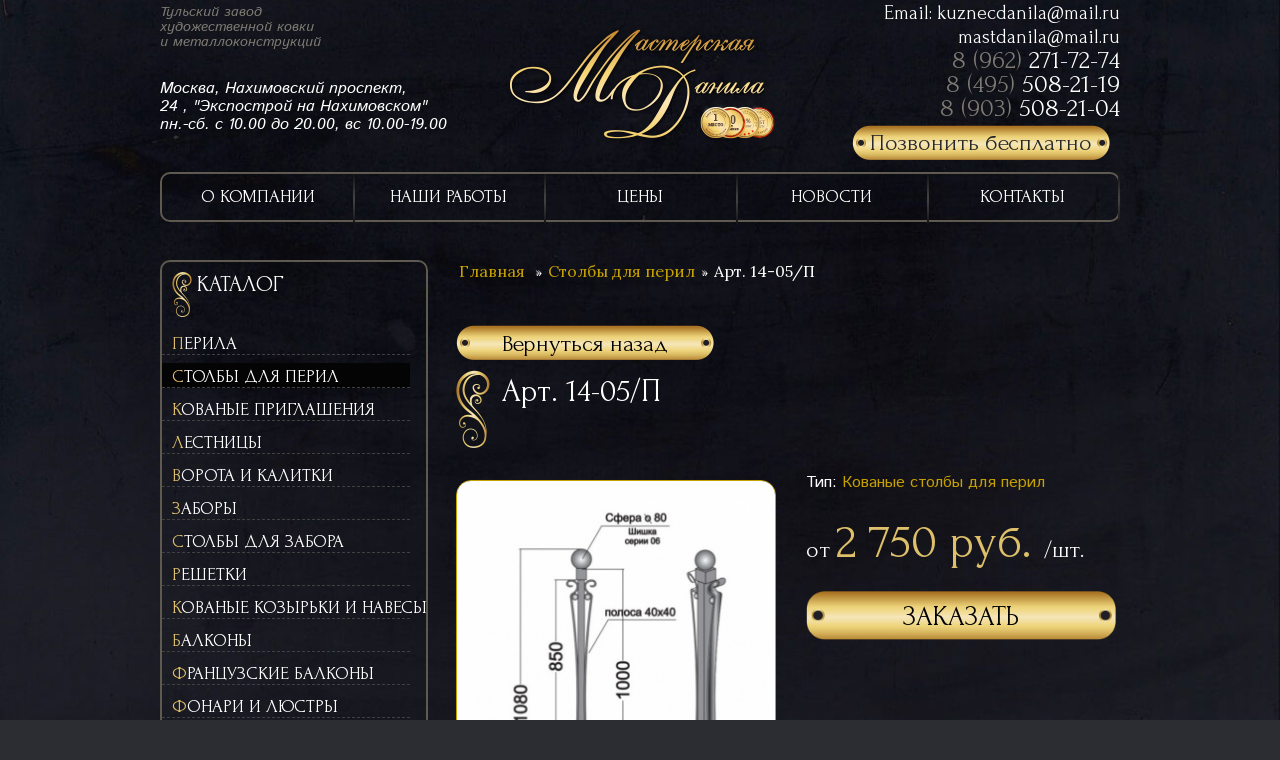

--- FILE ---
content_type: text/html; charset=UTF-8
request_url: https://kuznecdanila.ru/kovanye-stolby-dlya-peril/art-14-05-p/
body_size: 15931
content:

<!DOCTYPE html><html>
<head>
	<meta http-equiv="Content-Type" content="text/html; charset=UTF-8"/>
<meta name="keywords" content="Арт. 14-05/П, цена, москва, тула, калуга, мастерская данила"/>
<meta name="description" content="Металлический столб с декоративной художественной ковкой используется в качестве опорного элемента при монтаже перил для интерьерных и наружных лестниц, а также балконных ограждений в загородном доме."/>
<link href="/bitrix/js,_main,_core,_css,_core.min.css,q15858429842854+js,_main,_core,_css,_core_popup.min.css,q158584298412954+templates,_kuznecdanila,_components,_bitrix,_catalog,_catalog,_style.css,q16855492356921+css,_main,_bootstrap.min.css,q1585842980121793+templates,_kuznecdanila,_components,_bitrix,_catalog,_catalog,_bitrix,_catalog.element,_.default,_style.css,q16855492352784+templates,_kuznecdanila,_components,_bitrix,_catalog.section,_similar_products,_style.css,q16855492351477.pagespeed.cc.DAwvi15eVg.css" type="text/css" rel="stylesheet"/>





<style data-template-style="true">.Menu a.menuItem{text-transform:uppercase}.aktMenuItem p{margin:0;line-height:46px}</style>
<style data-template-style="true">.sidebarMenu .menu li a{height:25px;color:#fff;font-family:Forum;font-size:18px;margin-top:8px;position:relative;text-decoration:none;display:block;letter-spacing:0;white-space:nowrap;text-transform:uppercase;width:248px;padding-left:10px;padding-right:10px;border-style:none;border-bottom-style:dashed!important;border-width:2px;border-bottom-color:#404040!important;border-bottom:1px dashed #404040!important}.root-item-selected{background:#040405!important}.sidebarMenu .menu ul{display:none}.sidebarMenu .menu .root-item-selected+ul.root-item{display:block}.root-item-ul .item-selected{background:#040405!important}</style>
<link href="/bitrix/templates/kuznecdanila/components//bitrix/system.pagenavigation/.default/style.min.css,q16855492352530.pagespeed.ce.ieZmkYD11i.css" type="text/css" data-template-style="true" rel="stylesheet"/>
<style data-template-style="true">.bx-breadcrumb{margin:10px 0}.bx-breadcrumb i{color:#b5bdc2;line-height:13px;font-size:12px;vertical-align:middle;margin-right:5px}.bx-breadcrumb .bx-breadcrumb-item{float:left;margin-bottom:10px;white-space:nowrap;line-height:13px;vertical-align:middle;margin-right:10px}.bx-breadcrumb .bx-breadcrumb-item span{font-family:"Open Sans",Arial,"Helvetica Neue",Helvetica,sans-serif;font-size:13px}.bx-breadcrumb .bx-breadcrumb-item a{border-bottom:0}</style>
<link href="/bitrix/templates/kuznecdanila/components/bitrix/form/zakazat2/bitrix/form.result.new/.default/style.css?1685549235588" type="text/css" data-template-style="true" rel="stylesheet"/>
<style data-template-style="true">.underfooter form{max-width:595px;height:auto;display:block;border-width:2px;border-radius:15px;border-color:#5e5a50;margin:40px auto 0 auto}.underfooter2 form{max-width:595px;height:auto;display:block;margin:40px auto 0 auto}.footer_zayavka{}.footer_zayavka input[type="text"]{width:87%;height:50px;background:#fff;border-radius:10px;margin-left:4%;margin-top:18px;padding-left:20px;font-size:14px}.footer_zayavka textarea{width:87%;height:170px;background:#fff;border-radius:10px;margin-left:4%;margin-top:18px;padding-left:20px;color:#000;padding-left:20px;padding-top:20px;font-size:14px}.Butt_s{background:url(/bitrix/templates/kuznecdanila/images/xfootButt.png.pagespeed.ic.2XV72sNbtD.webp);width:286px;height:60px;margin:0 auto;margin-top:5px;margin-bottom:10px;position:relative;display:block;border-style:none;font:400 36px Forum;color:#242429;text-align:center}.left_capt{float:left;width:210px;color:#fff;line-height:70px}.footer_zayavka input[name="captcha_word"]{width:120px!important;margin:0!important;height:31px!important;float:left!important;margin-top:11px!important;margin-right:12px!important}</style>
<style data-template-style="true">.ItemMenuCentr p{text-transform:uppercase}</style>
<style data-template-style="true">#callback_win1{}#callback_win1 td{}#callback_win1 .submit{margin:10px auto;background:url(/images/xmodal-button.png.pagespeed.ic.n1fp2YvuTr.webp) repeat-x left top;border:solid 1px #000;font-size:16px;color:#000;height:32px;border-radius:0;font-weight:bold;cursor:pointer}#callback_win1 .form-table{margin-top:15px}#callback_win1 .modal-header{padding:0}.callMeFree,#callback_win1{z-index:9999}</style>
<link href="/bitrix/templates/kuznecdanila/A.styles.css,q168554923572370.pagespeed.cf.4MTcpcGMlV.css" type="text/css" data-template-style="true" rel="stylesheet"/>
<link href="/bitrix/templates/kuznecdanila/template_styles.css?168554923543763" type="text/css" data-template-style="true" rel="stylesheet"/>
<script type="text/javascript">if(!window.BX)window.BX={};if(!window.BX.message)window.BX.message=function(mess){if(typeof mess=='object')for(var i in mess)BX.message[i]=mess[i];return true;};</script>
<script type="text/javascript">(window.BX||top.BX).message({'JS_CORE_LOADING':'Загрузка...','JS_CORE_NO_DATA':'- Нет данных -','JS_CORE_WINDOW_CLOSE':'Закрыть','JS_CORE_WINDOW_EXPAND':'Развернуть','JS_CORE_WINDOW_NARROW':'Свернуть в окно','JS_CORE_WINDOW_SAVE':'Сохранить','JS_CORE_WINDOW_CANCEL':'Отменить','JS_CORE_WINDOW_CONTINUE':'Продолжить','JS_CORE_H':'ч','JS_CORE_M':'м','JS_CORE_S':'с','JSADM_AI_HIDE_EXTRA':'Скрыть лишние','JSADM_AI_ALL_NOTIF':'Показать все','JSADM_AUTH_REQ':'Требуется авторизация!','JS_CORE_WINDOW_AUTH':'Войти','JS_CORE_IMAGE_FULL':'Полный размер'});</script>
<script type="text/javascript">(window.BX||top.BX).message({'LANGUAGE_ID':'ru','FORMAT_DATE':'DD.MM.YYYY','FORMAT_DATETIME':'DD.MM.YYYY HH:MI:SS','COOKIE_PREFIX':'BITRIX_SM','SERVER_TZ_OFFSET':'10800','SITE_ID':'s1','SITE_DIR':'/','USER_ID':'','SERVER_TIME':'1768926466','USER_TZ_OFFSET':'0','USER_TZ_AUTO':'Y','bitrix_sessid':'841d006538ee6cd83df896135bbb5c5b'});</script>


<script type="text/javascript" src="/bitrix/cache/js/s1/kuznecdanila/kernel_main/kernel_main.js?1759139417292132"></script>
<script type="text/javascript">BX.setJSList(['/bitrix/js/main/core/core.js','/bitrix/js/main/core/core_popup.js','/bitrix/js/main/core/core_ajax.js','/bitrix/js/main/core/core_window.js','/bitrix/js/main/core/core_tooltip.js','/bitrix/js/main/utils.js','/bitrix/js/main/json/json2.min.js','/bitrix/js/main/core/core_ls.js','/bitrix/js/main/session.js','/bitrix/js/main/core/core_date.js','/bitrix/templates/kuznecdanila/components/bitrix/menu/vertical_multilevel/script.js']);</script>
<!-- dev2fun module opengraph -->
<meta property="og:title" content="Арт. 14-05/П">
<meta property="og:description" content="Металлический столб с декоративной художественной ковкой используется в качестве опорного элемента при монтаже перил для интерьерных и наружных лестниц, а также балконных ограждений в загородном доме.">
<meta property="og:url" content="https://kuznecdanila.ru/kovanye-stolby-dlya-peril/art-14-05-p/">
<meta property="og:type" content="website">
<meta property="og:site_name" content="Художественная ковка, эксклюзивная тульская ковка металла на заказ в Москве от кузнецов ТД «Мастерская Данила»<">
<!-- /dev2fun module opengraph -->



<script type="text/javascript">;var jsvhover=function(){var e=document.getElementById("vertical-multilevel-menu");if(!e)return;var t=e.getElementsByTagName("li");for(var n=0;n<t.length;n++){t[n].onmouseover=function(){this.className+=" jsvhover"};t[n].onmouseout=function(){this.className=this.className.replace(new RegExp(" jsvhover\\b"),"")}}};if(window.attachEvent)window.attachEvent("onload",jsvhover);;;</script>
<script type="text/javascript">var _ba=_ba||[];_ba.push(["aid","18fa3a98535f0918da87dbdeb1c1ea6f"]);_ba.push(["host","kuznecdanila.ru"]);(function(){var ba=document.createElement("script");ba.type="text/javascript";ba.async=true;ba.src=(document.location.protocol=="https:"?"https://":"http://")+"bitrix.info/ba.js";var s=document.getElementsByTagName("script")[0];s.parentNode.insertBefore(ba,s);})();</script>


	<title>Купить столб для перил Арт. 14-05/П с круглым навершием в Москве</title>
	<link href="/favicon.ico" rel="icon">
	<link rel="stylesheet" href="/bitrix/templates/kuznecdanila/css/responsive.css+modal.css+editor.css.pagespeed.cc.4ot9n1clks.css">
	
	
	
	<link rel="stylesheet" type="text/css" href="/bitrix/templates/kuznecdanila/css/1.css+style1.css+butt.css+modules.css.pagespeed.cc.p4aHEpSzMK.css" media="screen"/>
	
	
	
	<link rel="stylesheet" href="/bitrix/templates/kuznecdanila/css/owl.carousel.css+owl.theme.css.pagespeed.cc.BKvhCPyljH.css">
		
	<link rel="stylesheet" type="text/css" href="//cdnjs.cloudflare.com/ajax/libs/fancybox/2.1.5/jquery.fancybox.css"/>
	<script type="text/javascript" src="//ajax.googleapis.com/ajax/libs/jquery/1.7.2/jquery.min.js"></script>
	<script src="/bitrix/templates/kuznecdanila/js/caption.js+modal.js+owl.carousel.min.js+anythingSlider,_js,_jquery.easing.1.2.js+anythingSlider,_js,_jquery.anythingslider.js+javascript.js+jquery.slicknav.min.js+main.js.pagespeed.jc.jFILaOk6wj.js"></script><script>eval(mod_pagespeed_U0REuS8AY8);</script>
	<script>eval(mod_pagespeed_go3YOTD1Pj);</script>
	<script>eval(mod_pagespeed_QYl9849o6K);</script>	
    <script type="text/javascript" src="//cdnjs.cloudflare.com/ajax/libs/fancybox/2.1.5/jquery.fancybox.js"></script>
	<link rel="stylesheet" href="/bitrix/templates/kuznecdanila/js/anythingSlider/css/A.slider.css.pagespeed.cf.YK_y-s2RBG.css" type="text/css" media="screen"/>
<script>eval(mod_pagespeed_yPHWA4$RnR);</script>
<script>eval(mod_pagespeed_d996EdhRpQ);</script>
<meta name="yandex-verification" content="de05d08318caee7d"/>
	<script>eval(mod_pagespeed_Z0RQXQxY8O);</script>
		<script>eval(mod_pagespeed_uuyqiZx63r);</script>
	<script>eval(mod_pagespeed_OEuqMjKfXS);</script>
<script src="https://www.google.com/recaptcha/api.js" async defer></script>
	<script src="/bitrix,_templates,_kuznecdanila,_js,_mask.js+bitrix,_templates,_kuznecdanila,_js,_bxslider,_jquery.bxslider.min.js+GA.js.pagespeed.jc.ly03LpEQUU.js"></script><script>eval(mod_pagespeed_1NkAzOSmPW);</script>
	<script>eval(mod_pagespeed_xyHX$omvtS);</script>
	<script>eval(mod_pagespeed_bO$X1yPvdx);</script>
	<!-- bxSlider CSS file -->
	<link href="/bitrix/templates/kuznecdanila/js/bxslider/A.jquery.bxslider.css.pagespeed.cf.qXkoL8R3ka.css" rel="stylesheet"/>
    <!--[if IE 7]>
	<link href="http://kuznecdanila.ru/bitrix/templates/kuznecdanila/css/ie7.css" rel="stylesheet" type="text/css" />
	<![endif]-->
	<!--[if lte IE 8]>
	<link href="http://kuznecdanila.ru/bitrix/templates/kuznecdanila/css/ie8.css" rel="stylesheet" type="text/css" />
	<![endif]-->
	<link href="https://fonts.googleapis.com/css?family=Forum|Istok+Web:400,400i,700,700i|Lora:400,400i,700,700i&display=swap&subset=cyrillic" rel="stylesheet">  


	<meta name="viewport" content="width=device-width; initial-scale=1.0"/>


</head>
<body class="bodyStyle" style="background-color: #2C2C33;">
	<!--BG-->
	<div class="BG" style="background-color: #2C2C33;">
		<!--wrapper-->
		<div class="wrapper">

			
				<!--a href="/share.php" class="banner"></a-->
			
			
			<div class="header vcard">			
            <div class="logo">
	            <a href="/">
	<img src="/bitrix/templates/kuznecdanila/images/xlogo.png.pagespeed.ic.Sy9R4qf44v.webp" alt="Художественная ковка: кованые ворота, перила и ограждения, проектирование в Москве" title="Мастерская художественной ковки «Данила»">
</a>            </div>
			<div class="littleInfo">
				<div class="info_t">
	Тульский завод <br>
	художественной ковки <br>
	 и металлоконструкций
</div>
<div class="info_cont">
	Москва, Нахимовский проспект, <br>
	 24 , "Экспострой на Нахимовском"<br>
	 пн.-сб. с 10.00 до 20.00, вс 10.00-19.00
</div>
<br>			</div>
             <div class="PhoneInfo">
	             <div class="phone" style="width: 275px;" align="right">
 <span class="email">Email: <a href="mailto:kuznecdanila@mail.ru">kuznecdanila@mail.ru</a></span>
 <span class="email"><a href="mailto:mastdanila@mail.ru">mastdanila@mail.ru</a></span>

	<p class="tel" style="text-align:right"><a href="tel:+79622717274">8 (962) <span>271-72-74</span></a></p>
	<p class="tel" style="text-align:right"><a href="tel:+79622717274">8 (495) <span>508-21-19</span></a></p>
	<p class="tel" style="text-align:right"><a href="tel:+79035082104">8 (903) <span>508-21-04</span></a></p>
</div>             </div>
             <a href="#win1" class="button call_form"><p>Позвонить бесплатно</p></a>

            </div>
			<div class="Menu">
							
	<a href="/about/" class="menuItem">
		<div class="aktMenuItem"><div class="aktLine"></div>
			<p>О компании</p>		
		</div>
		<div class="line"> </div>
	</a>
		
			
	<a href="/foto/" class="menuItem">
		<div class="aktMenuItem"><div class="aktLine"></div>
			<p>Наши работы</p>		
		</div>
		<div class="line"> </div>
	</a>
		
			
	<a href="/price/" class="menuItem">
		<div class="aktMenuItem"><div class="aktLine"></div>
			<p>Цены</p>		
		</div>
		<div class="line"> </div>
	</a>
		
			
	<a href="/news/" class="menuItem">
		<div class="aktMenuItem"><div class="aktLine"></div>
			<p>Новости</p>		
		</div>
		<div class="line"> </div>
	</a>
		
			
	<a href="/contacts/" class="menuItem">
		<div class="aktMenuItem"><div class="aktLine"></div>
			<p>Контакты</p>		
		</div>
		<div class="line"> </div>
	</a>
		


			
			</div>
			<select class="miniMenu" id="miniMenu">
	<option selected="selected">Главная</option>
    <option>О компании</option>
    <option>Наши работы</option>
    <option>Цены</option>
    <option>Контакты</option>  
</select>
<div class="CLASS_MENU"> 
	<select class="miniMenu2" id="miniMenu2">
				<option selected="selected">Главная</option>		<option>О компании</option>
		<option>Наши работы</option>
		<option>Цены</option>
		<option>Контакты</option>
	</select>
	<div class="menu">
		<a class="logo" href="/"><div class="line"></div></a>
		<!---->
		<a style="width: 130px;" class="item " href="/about/"><div class="line"></div><div class="aktline"></div><p>О КОМПАНИИ</p></a>
		<a style="width: 140px;" class="item " href="/foto/"><div class="line"></div><p>НАШИ РАБОТЫ</p></a>
		<a style="width: 80px;" class="item " href="/price/"><div class="line"></div><p>ЦЕНЫ</p></a>
		<a style="width: 85px;" class="item " href="/news/"><div class="line"></div><p>Новости</p></a>
		<a style="width: 110px;" class="item " href="/contacts/"><div class="line"></div><p>КОНТАКТЫ</p></a>
	<div class="phone">
		<span class="email" style="font-size: 20px"><a href="mailto:kuznecdanila@mail.ru">kuznecdanila@mail.ru</a></span><br>
	<a class="tl_a" href="tel:+79622717274">+7 (962) <span>271-72-74</span></a><br>
	<a class="tl_a" href="tel:+79035082119">+7 (903) <span>508-21-19</span></a>
	</div>
	</div>
</div>
 <script type="text/javascript">jQuery(document).ready(function(){$("#miniMenu").change(function(){var ind=document.getElementById("miniMenu").selectedIndex;if(ind==0){document.location.href='/';}if(ind==1){document.location.href='/about/';}else if(ind==2){document.location.href='/foto/';}else if(ind==3){document.location.href='/price/';}else if(ind==4){document.location.href='/contacts/';}});$("#miniMenu2").change(function(){var index=document.getElementById("miniMenu2").selectedIndex;if(index==0){document.location.href='/';}if(index==1){document.location.href='/about/';}else if(index==1){document.location.href='/foto/';}else if(index==2){document.location.href='/price/';}else if(index==3){document.location.href='/contacts/';}});});jQuery(window).scroll(function(e){if(jQuery('.mainContent').offset().top<jQuery(document).scrollTop()){jQuery('.CLASS_MENU').addClass('show');}else{jQuery('.CLASS_MENU').removeClass('show');}});</script>			<div class="mobile-menu" style="display: none;">
				<ul>
			<li><a href="/about/">О компании</a></li>
			<li><a href="/foto/">Наши работы</a></li>
			<li><a href="/price/">Цены</a></li>
			<li><a href="/news/">Новости</a></li>
			<li><a href="/contacts/">Контакты</a></li>		
				</ul>
			</div>
			<div class="mainContent">
				<div class="leftColumn">
										
<div class="sidebarMenu"><div class="caption"><img src="[data-uri]" alt=" ">	 <p>КАТАЛОГ<br> </p></div>
<ul class="menu">
	
	
		
							<li><a href="/kovanie-perila-lestnic/" class="root-item">Перила</a></li>
			
		
	
	
	
	
		
							<li><a href="/kovanye-stolby-dlya-peril/" class="root-item-selected">Столбы для перил</a></li>
			
		
	
	
	
	
		
							<li><a href="/kovanye-priglasheniya/" class="root-item">Кованые приглашения</a></li>
			
		
	
	
	
	
		
							<li><a href="/kovanie-karkas-lestnic/" class="root-item">Лестницы</a></li>
			
		
	
	
	
	
					<li><a href="/kovanie-vorota-kalitki/" class="root-item">Ворота и калитки</a>
				<ul class="root-item-ul">
		
	
	
	
	
		
							<li><a href="/kovanie-vorota-kalitki/raspashnye/">Распашные ворота</a></li>
			
		
	
	
			</ul></li>	
	
		
							<li><a href="/kovanie-zabori/" class="root-item">Заборы</a></li>
			
		
	
	
	
	
		
							<li><a href="/kovanye-stolby-dlya-zaborov/" class="root-item">Столбы для забора</a></li>
			
		
	
	
	
	
		
							<li><a href="/kovanye-reshetki/" class="root-item">Решетки</a></li>
			
		
	
	
	
	
		
							<li><a href="/kovanie-kozyrki-navesi/" class="root-item">Кованые козырьки и навесы</a></li>
			
		
	
	
	
	
		
							<li><a href="/kovanie-balkoni/" class="root-item">Балконы</a></li>
			
		
	
	
	
	
		
							<li><a href="/french-balkoni/" class="root-item">Французские балконы</a></li>
			
		
	
	
	
	
		
							<li><a href="/kovanie-fonari-lustri/" class="root-item">Фонари и люстры</a></li>
			
		
	
	
	
	
		
							<li><a href="/kovanie-navershia/" class="root-item">Навершия</a></li>
			
		
	
	
	
	
		
							<li><a href="/kovanie-krovati/" class="root-item">Кровати</a></li>
			
		
	
	
	
	
		
							<li><a href="/kovanie-lavochki/" class="root-item">Лавочки</a></li>
			
		
	
	
	
	
		
							<li><a href="/kovanie-mangali/" class="root-item">Мангалы</a></li>
			
		
	
	
	
	
		
							<li><a href="/kovanyi-stol/" class="root-item">Столы</a></li>
			
		
	
	
	
	
		
							<li><a href="/kamin-reshetka/" class="root-item">Каминные решетки</a></li>
			
		
	
	
	
	
		
							<li><a href="/kovan-urna/" class="root-item">Урны</a></li>
			
		
	
	
	
	
		
							<li><a href="/kovka-cvet/" class="root-item">Цветочницы</a></li>
			
		
	
	
	
	
		
							<li><a href="/kovka-interier/" class="root-item">Ковка в интерьере</a></li>
			
		
	
	
	
	
					<li><a href="/lityo/" class="root-item">Литьё</a>
				<ul class="root-item-ul">
		
	
	
	
	
		
							<li><a href="/lityo/litye-balyasiny/">Литые балясины</a></li>
			
		
	
	
	
	
		
							<li><a href="/lityo/litoj-stolb/">Литой столб (чугунный)</a></li>
			
		
	
	
	
	
		
							<li><a href="/lityo/sovmeshchennye-balyasiny/">Совмещенные литые балясины (чугунные)</a></li>
			
		
	
	
	
	
		
							<li><a href="/lityo/balkonnye-ograzhdeniya/">Балконные ограждения</a></li>
			
		
	
	
			</ul></li>	
	
		
							<li><a href="/" class="root-item">Кованые фонари и люстры</a></li>
			
		
	
	

</ul>
</div>
<style>.root-item-selected+ul.root-item-ul{display:block}</style>					<div class="jm-module " id="Mod352">
						<div class="jm-module-in">
							<div class="jm-module-content"> 
								<div class="custom">
									<div class="menu-vzd">
									 <p class="itm-vzd itm-vzd1"><a href="/viezd/">Выезд</a></p>
<p class="itm-vzd itm-vzd2"><a href="/zamer/">Замеры</a></p>
<p class="itm-vzd itm-vzd3"><a href="/dizain-proekt/">Дизайн-проект</a></p>
<p class="itm-vzd itm-vzd4"><a href="/khudozhestvennaya-kovka-metalla/">Художественная ковка</a></p>
									</div>
								</div>
							</div>
						</div>
					</div>
					 
					  
					<!--наши награды-->
					
 <div class="jm-module " id="Mod354">
						<div class="jm-module-in">
							<div class="jm-module-content">
								<div class="custom">
									<div class="slid">
									<div class="jm-title mobile-slider" style="">Наши награды</div>
<div id="owl-nagrady">


			<div class="owl-item" id="bx_3218110189_138">	
	
									
														
					<a rel="{handler: 'image', marginImage: {x: 50, y: 50}}" class="nagrada-fancy" href="/upload/iblock/096/096d6b62fd5d38f3ce2d3c1e20a160bf.jpg"><img src="/upload/resize_cache/iblock/096/160_220_1/x096d6b62fd5d38f3ce2d3c1e20a160bf.jpg.pagespeed.ic.DFlzQ3HVWl.webp" width="158" height="220" alt="1" title="1"/>
					</a>				
							
		
	</div>
	
			<div class="owl-item" id="bx_3218110189_137">	
	
									
														
					<a rel="{handler: 'image', marginImage: {x: 50, y: 50}}" class="nagrada-fancy" href="/upload/iblock/add/add2043e867ba2988ae90d16eb2d74cd.jpg"><img src="/upload/resize_cache/iblock/add/160_220_1/xadd2043e867ba2988ae90d16eb2d74cd.jpg.pagespeed.ic.2Q8DTNREwI.webp" width="158" height="220" alt="2" title="2"/>
					</a>				
							
		
	</div>
	
			<div class="owl-item" id="bx_3218110189_136">	
	
									
														
					<a rel="{handler: 'image', marginImage: {x: 50, y: 50}}" class="nagrada-fancy" href="/upload/iblock/1e8/1e8a117b846a607aae46426bff5e7ef4.jpg"><img src="/upload/resize_cache/iblock/1e8/160_220_1/x1e8a117b846a607aae46426bff5e7ef4.jpg.pagespeed.ic.ZLHzU-ryob.webp" width="158" height="220" alt="3" title="3"/>
					</a>				
							
		
	</div>
	
			<div class="owl-item" id="bx_3218110189_135">	
	
									
														
					<a rel="{handler: 'image', marginImage: {x: 50, y: 50}}" class="nagrada-fancy" href="/upload/iblock/935/935f4e2f1657bc12d105c8a1e60c4e67.jpg"><img src="/upload/resize_cache/iblock/935/160_220_1/x935f4e2f1657bc12d105c8a1e60c4e67.jpg.pagespeed.ic.rPcERxjskx.webp" width="158" height="220" alt="4" title="4"/>
					</a>				
							
		
	</div>
	
</div>
</div>
								</div>
							</div>
						</div>
					</div>



	
	
	


					<!--наши награды-->
					 
					  
					
				</div>
				<!--end leftColumn -->
				<div class="rightColumn">
				 
					<div class="breadcrumbs jm-module">
						<a class="pathway" title="Главная" href="/">Главная</a>
<img class="img" src="[data-uri]" alt=""/><a class="pathway" href="/kovanye-stolby-dlya-peril/" title="Столбы для перил">Столбы для перил</a><img class="img3" src="[data-uri]" alt=""/><span>Арт. 14-05/П</span>					</div>
								
				<div class="text">              	
					<div id="system-message-container"></div>
					<div class="item-page"><div class="row">
	<div class="col-xs-12">
<div class="catalog-element">
	<br/><a class="button" href="/kovanye-stolby-dlya-peril/"><p>Вернуться назад</p></a>


<section itemscope="" itemtype="https://schema.org/Product" class="noborder">
	<div class="caption" style="margin-left:0;">
		<h1 class="title_element" itemprop="name">Арт. 14-05/П</h1>          
	</div>
	<!--img-->
	<div class="product-wrapper">
		<div class="djc_images pull-right">
			<div class="djc_mainimage">
						
									<a class="nagrada-fancy" href="/upload/resize_cache/iblock/dc4/539_768_138017a839aaeb8ff1a658fce9af6edd3/dc4137a02db4040576b293a022ff5681.jpg">
						<img id="djc_mainimage" class="img-polaroid" src="/upload/resize_cache/iblock/dc4/320_467_138017a839aaeb8ff1a658fce9af6edd3/dc4137a02db4040576b293a022ff5681.jpg" alt=""/>
					</a>
											</div>
						
		</div>
	
	
	<div class="djc_images_text_right">
				<p style="font-size:16px;">Тип: 
				<a style="font-size:16px;" href="/kovanye-stolby-dlya-peril/">Кованые столбы для перил</a>
			</p>
			<div itemprop="offers" itemscope="" itemtype="https://schema.org/Offer" class="text_right"> 
			            от 
			<span itemprop="price">
				
				2 750 руб.
				
				
			</span> /шт. 
						<meta itemprop="priceCurrency" content="RUB">
			</div>	
						<div style="clear:both;height:10px;"></div>
			<a href="/zakazat?item=%D0%90%D1%80%D1%82.+14-05%2F%D0%9F&param=%D1%88%D1%82.&price=2750" class="priceButt">ЗАКАЗАТЬ</a>
		
											
								<br/>
				</div>
</div>
<div class="price рр">
	<div class="text">
		<div itemprop="description">
			<div class="moduletableprodtxt">
				<div class="customprodtxt">
											Столб металлический с элементами декоративной художественной ковки полосами в английском стиле и навершием в виде шара. Используется при монтаже ограждений межуровневых спиральных лестниц и открытых балконов. Такие столбы придадут загородному дому неповторимый стиль и подчеркнёт хороший вкус владельца.									</div>
			</div>
		</div>
				<div class="link-block" style="">
			<a class="block-1" alt="block-1">Варианты обжатия</a>
			<a class="block-2" alt="block-2">Варианты окраски</a>
			<a class="block-3" alt="block-3">Варианты тиснения</a>
		</div>
	</div>
</div>
</section>
<!--примеры выполненных работ-->

<!--примеры выполненных работ-->
<h4>Похожая продукция</h4>	
<div id="djcatalog" class="djc_list djc_theme_white simlar">

<div class="djc_items djc_clearfix">
<div class="allProduct">
<div class="firstthree Popular">

	
</div>

<div class="djc_items djc_clearfix">

								<tr>
		
		<div class="product" width="33%" id="bx_3966226736_3135">
			<div class="imgInfo">
				<div itemscope="" itemtype="https://schema.org/Product" class="aktPopular">
				
											<div class="ram" style="">
						<a href="/kovanye-stolby-dlya-peril/art-14-07-p/">
						<img itemprop="image" border="0" src="/upload/resize_cache/iblock/d56/188_125_138017a839aaeb8ff1a658fce9af6edd3/d567962120d54f21a630653e9f1d1d98.jpg" width="87" height="125" alt="Арт. 14-07/П" title="Арт. 14-07/П"/></a>
						</div>
										<div class="info em"> 
					<a style="line-height: 28px;" href="/kovanye-stolby-dlya-peril/art-14-07-p/">
					<span itemprop="name" class="item_name">Арт.&nbsp;14-07/П</span></a>
																															<p class="prices">цена за шт.</p>
																			<span itemprop="offers" itemscope="" itemtype="https://schema.org/Offer">
								<span itemprop="price">5 700 руб.</span>							
							</span>
																
			

															&nbsp;
			</div>
				</div>
			</div>
			<a class="zakazat_a" href="/zakazat?item=Арт. 14-07/П&param=шт.&price=5700">Заказать</a>
		</div>

		
						
		<div class="product" width="33%" id="bx_3966226736_3149">
			<div class="imgInfo">
				<div itemscope="" itemtype="https://schema.org/Product" class="aktPopular">
				
											<div class="ram" style="">
						<a href="/kovanye-stolby-dlya-peril/art-14-21-p/">
						<img itemprop="image" border="0" src="/upload/resize_cache/iblock/2be/188_125_138017a839aaeb8ff1a658fce9af6edd3/2be52f3cefe28a2b1000dfbadf7eee84.jpg" width="175" height="125" alt="Арт. 14-21/П" title="Арт. 14-21/П"/></a>
						</div>
										<div class="info em"> 
					<a style="line-height: 28px;" href="/kovanye-stolby-dlya-peril/art-14-21-p/">
					<span itemprop="name" class="item_name">Арт.&nbsp;14-21/П</span></a>
																															<p class="prices">цена за шт.</p>
																			<span itemprop="offers" itemscope="" itemtype="https://schema.org/Offer">
								<span itemprop="price">50 600 руб.</span>							
							</span>
																
			

															&nbsp;
			</div>
				</div>
			</div>
			<a class="zakazat_a" href="/zakazat?item=Арт. 14-21/П&param=шт.&price=50600">Заказать</a>
		</div>

		
						
		<div class="product" width="33%" id="bx_3966226736_3144">
			<div class="imgInfo">
				<div itemscope="" itemtype="https://schema.org/Product" class="aktPopular">
				
											<div class="ram" style="">
						<a href="/kovanye-stolby-dlya-peril/art-14-16-p/">
						<img itemprop="image" border="0" src="/upload/resize_cache/iblock/26c/188_125_138017a839aaeb8ff1a658fce9af6edd3/26ce4deefad5d00ecac7ca7471c4b4d7.jpg" width="73" height="125" alt="Арт. 14-16/П" title="Арт. 14-16/П"/></a>
						</div>
										<div class="info em"> 
					<a style="line-height: 28px;" href="/kovanye-stolby-dlya-peril/art-14-16-p/">
					<span itemprop="name" class="item_name">Арт.&nbsp;14-16/П</span></a>
																															<p class="prices">цена за шт.</p>
																			<span itemprop="offers" itemscope="" itemtype="https://schema.org/Offer">
								<span itemprop="price">5 500 руб.</span>							
							</span>
																
			

															&nbsp;
			</div>
				</div>
			</div>
			<a class="zakazat_a" href="/zakazat?item=Арт. 14-16/П&param=шт.&price=5500">Заказать</a>
		</div>

		
		
		

</div>
</div>
</div>

</div>

</div>
</div>		

	

	</div>
	</div>
					</div>
				<!---end item-page-->
				</div>
				<!---end text-->
			</div>
			<!--end rightColumn-->
		</div>
		<!--end mainContent-->
	</div>
	<!--end wrapper-->
</div>
<!--end BG-->
 							<div class="BG2">
	<div class="firstLine"></div>
	<div class="wrapper"> 
	<div class="variants all">
	<div id="block-2">
		<div class="caption">
			<img src="/bitrix/templates/kuznecdanila/images/xcurlB.png.pagespeed.ic.AHWUZtJrV4.webp" alt=" "><p>Варианты окраски</p>
		</div>
		<div style="height:20px;clear:both;"></div>
			<p class="styleP" style="margin-top:10px;">
		Мы красим наши изделия в специальной покрасочной камере по лучшей в отрасли технологии - электростатическим методом оригинальными немецкими материалами WSPlast</p>
		<p class="styleP">Вы можете покрасить изделие в любой цвет по RAL. Приходите к нам в шоу-рум посмотреть и выбрать оптимальный цвет</p>
		<div style="height:40px;width:960px;"></div>
		<div id="owl-demo2">
			<div class="owl-item" style="width: 25px;"><div class="item"><div class="i-cnt" style="background: #2f3336;"></div></div></div>
			<div class="owl-item" style="width: 25px;"><div class="item"><div class="i-cnt" style="background: #fdfbef;"></div></div></div>
			<div class="owl-item" style="width: 25px;"><div class="item"><div class="i-cnt" style="background: #3b2c29;"></div></div></div>
			<div class="owl-item" style="width: 25px;"><div class="item"><div class="i-cnt" style="background: #a8482f;"></div></div></div>
			<div class="owl-item" style="width: 25px;"><div class="item"><div class="i-cnt" style="background: #a1a3a2;"></div></div></div>
		</div>
	</div>
	<div class="mobile-hide" style="height:60px;width:960px;"></div>
	<div id="block-1">
	<div class="caption">
	<img src="/bitrix/templates/kuznecdanila/images/xcurlB.png.pagespeed.ic.AHWUZtJrV4.webp" alt=" "><p>Варианты обжатия кованого прута</p>
	</div>
	<div class="palkas">
	<div class="textik">квадрат 10, 12, 14, 16</div>
	<div class="palka">S1 <img src="/images/palka/S1.png" alt=" "> </div>
	<div class="palka">S4 <img src="/images/palka/S4.png" alt=" "> </div>
	<div class="palka">S9 <img src="/images/palka/Loza.png" alt=" "> </div>
	<div class="palka">M1 <img src="/images/palka/4ekanka.png" alt=" "> </div>
	<div class="palka">P1 <img src="/images/palka/plastilin1.png" alt=" "> </div>

	</div>
	<div class="palkas" style="margin-left: 35px;">
	<div class="textik">квадрат 10, 12, 14, 16</div>
	<div class="palka">S2 <img src="/images/palka/S2.png" alt=" "> </div>
	<div class="palka">S8 <img src="/images/palka/S8.png" alt=" "> </div>
	<div class="palka">B1 <img src="/images/palka/bambukkkkkkk.png" alt=" "> </div>
	<div class="palka">P1 <img src="/images/palka/plastilin2.png" alt=" "> </div>
	<div class="palka">T1 <img src="/images/palka/torsionnn.png" alt=" "> </div>
	</div>
	</div>
	<div id="block-3">
	<div class="caption">
	<img src="/bitrix/templates/kuznecdanila/images/xcurlB.png.pagespeed.ic.AHWUZtJrV4.webp" alt=" "><p>Варианты тиснения полосы</p>
	</div>
	<div class="poloska"><p>D1</p> <img src="/images/polosa/D1.png" alt=" "> </div>
	<div class="poloska"><p>D3</p> <img src="/images/polosa/D3.png" alt=" "> </div>
	<div class="poloska" style="margin-right: 0px;"><p>D40</p> <img src="/images/polosa/D40.png" alt=" "> </div>
	<div class="poloska"><p>D41</p> <img src="/images/polosa/D42.png" alt=" "> </div>
	<div class="poloska"><p>D46</p> <img src="/images/polosa/D46.png" alt=" "> </div>
	<div class="poloska" style="margin-right: 0px;"><p>D77</p> <img src="/images/polosa/D77.png" alt=" "> </div>
	</div>


	</div>
	<div style="height:30px;clear:both"></div>
	</div>


</div>
<div class="firstLine"></div>	
		
	
	
	
	
	<!-- форма -->
	
<!-- НОВАЯ ФОРМА -->

	 <script src="https://www.google.com/recaptcha/api.js" async defer></script>


<div class="BG23">
<div class="underfooter" style="min-height:1040px; padding-top:30px;">

<div id="myform" class="Form footer_zayavka" name="iblock_add" action="/kovanye-stolby-dlya-peril/art-14-05-p/?%2Fkovanye-stolby-dlya-peril%2Fart-14-05-p%2F=" method="post" enctype="multipart/form-data">

<div class="caption"> 
	<img src="/bitrix/templates/kuznecdanila/images/xformCurl.png.pagespeed.ic.b2F1nQLBJV.webp" alt=" "><p>Оставьте заявку</p>
	<span>Ищите красивые и прочные кованые изделия? Уточните, что вам нужно, прямо сейчас. Мы предложим настоящую ковку на выгодных условиях в течение 3-х рабочих часов!</span>
</div>
	

<form name="SIMPLE_FORM_5" action="/kovanye-stolby-dlya-peril/art-14-05-p/?%2Fkovanye-stolby-dlya-peril%2Fart-14-05-p%2F=" method="POST" enctype="multipart/form-data"><input type="hidden" name="sessid" id="sessid" value="841d006538ee6cd83df896135bbb5c5b"/><input type="hidden" name="WEB_FORM_ID" value="5"/>	
<table class="data-table" width="100%">
			<tr>
						<td><input type="text" class="inputtext" name="form_text_14" value="" size="0"/></td>
		</tr>
			<tr>
						<td><input type="text" class="inputtext" name="form_text_15" value="" size="0"/></td>
		</tr>
			<tr>
						<td><input type="text" class="inputtext" name="form_text_20" value="" size="0"/></td>
		</tr>
			<tr>
						<td><textarea name="form_textarea_16" cols="40" rows="5" class="inputtextarea"></textarea></td>
		</tr>
			
		<tr>
			
			<td style="padding-left:29%;"><input type="hidden" name="captcha_sid" value="0ceaae65cccc0b4bb141f3aaa987c15a"/>			<img src="/bitrix/tools/captcha.php?captcha_sid=0ceaae65cccc0b4bb141f3aaa987c15a" width="180" height="40"/></td>
		</tr>
		<tr>
			<td style="padding-left:29%;"><input placeholder="Код с картинки" type="text" name="captcha_word" size="30" maxlength="50" value="" class="inputtext"/></td>
		</tr>
	
		<tr>			
			<td>

				<input class="Butt_s consultButt" type="submit" name="web_form_submit" value="Отправить"/>
								
			</td>
		</tr>


</table>

</form>								





	
</div>
<div style="color: #fff; text-align: center;">Нажимая кнопку «Отправить», я даю согласие на<br><a href="/soglashenie-na-obrabotku-personalnykh-dannykh.php" target="_blank">обработку персональных данных</a>.</div>
</div>
<script>document.getElementsByName('form_text_14')[0].placeholder='Ваше имя';document.getElementsByName('form_text_15')[0].placeholder='Ваш телефон';document.getElementsByName('form_textarea_16')[0].placeholder='Ваши пожелания';document.getElementsByName('form_text_20')[0].placeholder='Ваш email';$('input[name="form_text_15"]').mask("+7 (999) 999-9999");$('form[name="SIMPLE_FORM_5"] input[name="form_text_15"]').mask("+7 (999) 999-9999");var appBanners=document.getElementsByClassName('BG2');appBanners[0].style.display='none';</script>


  

			<div class="BG2" style="display:none">
<div class="underfooter" style="min-height:1040px; padding-top:30px;">

<form class="Form footer_zayavka" name="iblock_add" action="/kovanye-stolby-dlya-peril/art-14-05-p/?%2Fkovanye-stolby-dlya-peril%2Fart-14-05-p%2F=" method="post" enctype="multipart/form-data">

<div class="caption"> 
	<img src="/bitrix/templates/kuznecdanila/images/xformCurl.png.pagespeed.ic.b2F1nQLBJV.webp" alt=" "><p>Оставьте заявку</p>
	<span>Ищите красивые и прочные кованые изделия? Уточните, что вам нужно, прямо сейчас. Мы предложим настоящую ковку на выгодных условиях в течение 3-х рабочих часов!</span>
</div>
	<input type="hidden" name="sessid" id="sessid_1" value="841d006538ee6cd83df896135bbb5c5b"/>		<table class="data-table" width="100%">
		<thead>
			<tr>
				<td colspan="2">&nbsp;</td>
			</tr>
		</thead>
				<tbody>
							<tr>
					<td></td>
					<td>
														<input required id="form_NAME" placeholder="Ваше имя" placeholder="" type="text" name="PROPERTY[NAME][0]" size="25" value=""/><br/><br/>					</td>
				</tr>
<script>function checkCaptcha(){if(!grecaptcha.getResponse()){alert('Вы не заполнили поле Я не робот!');return false;}}</script>


							<tr>
					<td></td>
					<td>
														<input required id="form_4" placeholder="Ваш телефон" type="text" name="PROPERTY[4][0]" size="25" value=""/><br/><br/>					</td>
				</tr>
<script>function checkCaptcha(){if(!grecaptcha.getResponse()){alert('Вы не заполнили поле Я не робот!');return false;}}</script>


							<tr>
					<td></td>
					<td>
														<input required id="form_5" placeholder="Ваш email" type="text" name="PROPERTY[5][0]" size="25" value=""/><br/><br/>					</td>
				</tr>
<script>function checkCaptcha(){if(!grecaptcha.getResponse()){alert('Вы не заполнили поле Я не робот!');return false;}}</script>


							<tr>
					<td></td>
					<td>
												<textarea id="text_area" placeholder="Ваши пожелания" cols="30" rows="12" name="PROPERTY[PREVIEW_TEXT][0]"></textarea>
													</td>
				</tr>
<script>function checkCaptcha(){if(!grecaptcha.getResponse()){alert('Вы не заполнили поле Я не робот!');return false;}}</script>


			<tr>
					<td></td>

					<td>

						</td>
				</tr>

<tr>
			
			<td><input type="hidden" name="captcha_sid" value=""/></td>			

<td><div style="  margin-left: 27%;    margin-bottom: 0"><img src="/bitrix/tools/captcha.php?captcha_sid=" width="180" height="40"/></div></td>
		</tr>
		<tr>
			<td><input placeholder="Код с картинки" type="text" name="captcha_word" size="30" maxlength="50" value="" class="inputtext"/></td>
		</tr>

							<tr style="display:none">
					<td></td>

					<td>

						<input type="hidden" name="captcha_sid" value="0902e006d32cca30ba438803d0e431f7"/>
						<span class="left_capt">Введите слово с картинки						<span class="starrequired">*</span>:</span>
						
						<input style="width:120px;" type="text" name="captcha_word" maxlength="50" value="">
						<img style="margin-top: 10px;" src="/bitrix/tools/captcha.php?captcha_sid=0902e006d32cca30ba438803d0e431f7" width="180" height="40" alt="CAPTCHA"/>
					</td>
				</tr>
				
					</tbody>

				<tfoot>
			<tr>
				<td colspan="2">
					<input class="Butt_s" type="submit" onclick="" name="iblock_submit" value="Отправить"/>
					

				</td>
			</tr>
		</tfoot>
	</table>
</form>
	<div style="color: #fff; text-align: center;">Нажимая кнопку «Отправить», я даю согласие на<br><a href="/soglashenie-na-obrabotku-personalnykh-dannykh.php" target="_blank">обработку персональных данных</a>.</div>
</div>
</div>
		<!--форма-->
	<div class="underfooter zz2" style="display: none; min-height:0 !important;">
          <div id="jm-content-bottom2">              
          </div>
	</div>
<script>var appBanners=document.getElementsByClassName('BG2');appBanners[0].style.display='none';</script>
   <!--footer-->
	<div class="footer"> 
	<div class="firstLine"></div>
	<select class="miniMenu2" id="miniMenu2Bott">
	<option selected="selected">Главная</option>
	<option>Наши работы</option>
	<option>Отзывы</option>
	<option>О нас</option>
</select>

 <script type="text/javascript">jQuery(document).ready(function(){$("#miniMenu2Bott").change(function(){var ind=document.getElementById("miniMenu2Bott").selectedIndex;if(ind==0){document.location.href='/';}else if(ind==1){document.location.href='/foto/';}else if(ind==2){document.location.href='/otzyvy/';}else if(ind==3){document.location.href='/about/';}});});</script>	
	
		

	<div class="underMenu">
							
			<a href="/price/" class="ItemMenuCentr">
				<div class="underMenuLineLeft"></div>
				<p>Цены на изделия</p>		
			</a>
						
							
			<a href="/otzyvy/" class="ItemMenuCentr">
				<div class="underMenuLineLeft"></div>
				<p>Отзывы</p>		
			</a>
						
							
			<a href="/contacts/" class="ItemMenuCentr">
				<div class="underMenuLineLeft"></div>
				<p>Контакты </p>		
			</a>
						
			</div>
<div class="firstLine"></div>




		<div class="footers">
        <div class="footInfo">
			<p>
 <br>
	 © 2025 Художественная ковка от ООО ПО МХК «Данила»<br>
 <a href="/files/rekvizity-ooo-danila.pdf" target="_blank">Скачать реквизиты</a>&nbsp;&nbsp;&nbsp;&nbsp;&nbsp;&nbsp;<a href=" /politika-konfidentsialnosti/" target="_blank">Политика конфиденциальности</a>
</p>		<table width="100%" class="mobile-table">
			<tbody>
				<tr>
					<td style="color:#7c7c7f;text-align: center;">
						<div style="width: 59%; float: left; padding-right: 3%;">
	 г. Москва, Нахимовский пр., 24, павильон 3, ряд 1, стенд 34<br>
	 г. Ясногорск, ул. Заводская 3, офис 201<br>
	 +7 (495) 508-21-19, +7 (962) 271-72-74, +7 (903) 508-21-04<br>
 <a href="mailto:kuznecdanila@mail.ru">kuznecdanila@mail.ru</a>, <a href="mailto:mastdanila@mail.ru">mastdanila@mail.ru</a></div>
<div style="width: 37%; padding: 5px 0 0 5px; float: right;">
	<div class="ya-site-form ya-site-form_inited_no" onclick="return {'action':'https://kuznecdanila.ru/search/','arrow':false,'bg':'transparent','fontsize':12,'fg':'#000000','language':'ru','logo':'rb','publicname':'https://kuznecdanila.ru/','suggest':false,'target':'_self','tld':'ru','type':2,'usebigdictionary':true,'searchid':2234342,'webopt':false,'websearch':false,'input_fg':'#000000','input_bg':'#ffffff','input_fontStyle':'normal','input_fontWeight':'normal','input_placeholder':'Поиск по каталогу','input_placeholderColor':'#000000','input_borderColor':'#7f9db9'}">
		<form action="http://yandex.ru/sitesearch" method="get" target="_self">
 <input type="hidden" name="searchid" value="2234342"><input type="hidden" name="l10n" value="ru"><input type="hidden" name="reqenc" value=""><input type="search" name="text" value=""><input type="submit" value="Найти">
		</form>
	</div>
	 <style type="text/css">.ya-page_js_yes .ya-site-form_inited_no{display:none}</style><script type="text/javascript">(function(w,d,c){var s=d.createElement('script'),h=d.getElementsByTagName('script')[0],e=d.documentElement;if((' '+e.className+' ').indexOf(' ya-page_js_yes ')===-1){e.className+=' ya-page_js_yes';}s.type='text/javascript';s.async=true;s.charset='utf-8';s.src=(d.location.protocol==='https:'?'https:':'http:')+'//site.yandex.net/v2.0/js/all.js';h.parentNode.insertBefore(s,h);(w[c]||(w[c]=[])).push(function(){Ya.Site.Form.init()})})(window,document,'yandex_site_callbacks');</script>
</div>
<style>
#ya-site-results {
	background: transparent;
}
#ya-site-results div {
	background: transparent;
}
div#ya-site-form0 {
    background: url('/images/poisk1.png') no-repeat;
    width: 240px;
    height: 38px;
    overflow: hidden;
    padding: 4px 0 4px 33px !important;
	position: relative;
	top: -20px;
}

#ya-site-form0 .ya-site-form__form {
    float: none !important;
}

#ya-site-form0 .ya-site-form__form input[type="search"] {
    background-color: transparent !important;
    background: none !important;
    outline: none !important;
    border: 0 !important;
    color: #9090a2 !important;
    font-family: PT Sans;
    font-size: 16px !important;
    font-style: italic !important;
	width: 226px !important;
}
#ya-site-form0 .ya-site-form__form input[type="button"] {
    position: absolute !important;
	top: 2px !important;
    bottom: 2px !important;
    left: 1px !important;
    width: 37px !important;
    height: auto !important;
    font-size: 0 !important;
    margin: 0 !important;
    outline: none !important;
    border: 0 !important;
    cursor: pointer !important;
}
#ya-site-form0 .ya-site-form__form * {
    background-color: transparent !important;
	background: none !important;
}

/* ========================================================================== */
/* place holders */ 
/* ========================================================================== */	
	#ya-site-form0 .ya-site-form__form input[type="search"]::-moz-placeholder { 
		font-size: 16px;
		font-family: PT Sans;
		color: #9090a2;
	}
	#ya-site-form0 .ya-site-form__form input[type="search"]::-webkit-input-placeholder { 
		font-size: 16px;
		font-family: PT Sans;
		color: #9090a2;	
	}
		#ya-site-form0 .ya-site-form__form input[type="search"]:focus::-webkit-input-placeholder { 
			color:transparent !important; 
		}
		#ya-site-form0 .ya-site-form__form input[type="search"]:focus::-moz-placeholder { 
			color:transparent !important; 
		}

</style>												</tr>
			</tbody>
		</table>
</div>


		</div>		
		
	</div>
   <!--end footer-->
    <div class="subfooter">
		<div class="firstLine"></div>		
			<p>Права на все материалы и тексты, размещенные на сайте KuznecDanila.ru, принадлежат ООО ПО МХК «Данила». Использование материалов сайта без письменного согласия правообладателя запрещено. Любое несанкционированное копирование и использование материалов сайта влечет за собой юридическую ответственность.
		<br><br>
Все сведения на данном сайте носят информационный характер и не являются публичной офертой.</p>
<p align="center"><small><a href="https://resup.ru" target="_blank">Продвижение и поддержка сайта Result Group</a></small></p>			
		<!--callback-->
	
	<div class="custom" id="callback_win1">
<a href="#x" class="overlay" id="win1"></a>
<div style="z-index:9999;" class="popup"><div class="custom">
<form name="SIMPLE_FORM_2" action="/kovanye-stolby-dlya-peril/art-14-05-p/?%2Fkovanye-stolby-dlya-peril%2Fart-14-05-p%2F=" method="POST" enctype="multipart/form-data"><input type="hidden" name="sessid" id="sessid_2" value="841d006538ee6cd83df896135bbb5c5b"/><input type="hidden" name="WEB_FORM_ID" value="2"/><div class="modal-header">Заказать звонок с сайта</div>

<table class="form-table data-table">
			<tr>
			<td>
								Ваше имя<font color='red'><span class='form-required starrequired'>*</span></font>							</td>
			<td><input type="text" class="inputtext" name="form_text_6" value="" size="0"/></td>
		</tr>
			<tr>
			<td>
								Телефон<font color='red'><span class='form-required starrequired'>*</span></font>							</td>
			<td><input type="text" class="inputtext" name="form_text_7" value="" size="0"/></td>
		</tr>
	<tr>
			
			<td><input type="hidden" name="captcha_sid" value="061a4c53b702aecc1c53a5ae0eed4f95"/></td>			

<td><div style="  margin-left: -28%;    margin-bottom: -20%;"><img src="/bitrix/tools/captcha.php?captcha_sid=061a4c53b702aecc1c53a5ae0eed4f95" width="180" height="40"/></div></td>
		</tr>
		<tr>
			<td><input placeholder="Код с картинки" type="text" name="captcha_word" size="30" maxlength="50" value="" class="inputtext"/></td>
		</tr>



	



		<tr>			<td></td>

			<td>

				<input class="submit" type="submit" onclick="checkCaptcha()" name="web_form_submit" value="Заказать"/>
								
			</td>
		</tr>

</table>

<div style=" text-align: center; margin-bottom: 10px;">Нажимая кнопку «Заказать», я даю согласие на <a href="/soglashenie-na-obrabotku-personalnykh-dannykh.php" target="_blank">обработку персональных данных</a>.</div>
<a class="close" title="Закрыть" href="#close"></a></div></div></div>


	<!--callback-->	
		
	</div>
	<script>(function(i,s,o,g,r,a,m){i['GoogleAnalyticsObject']=r;i[r]=i[r]||function(){(i[r].q=i[r].q||[]).push(arguments)},i[r].l=1*new Date();a=s.createElement(o),m=s.getElementsByTagName(o)[0];a.async=1;a.src=g;m.parentNode.insertBefore(a,m)})(window,document,'script','https://www.google-analytics.com/analytics.js','ga');ga('create','UA-59721036-1','auto');ga('send','pageview');</script>

<!-- Yandex.Metrika counter -->
<script type="text/javascript">(function(m,e,t,r,i,k,a){m[i]=m[i]||function(){(m[i].a=m[i].a||[]).push(arguments)};m[i].l=1*new Date();k=e.createElement(t),a=e.getElementsByTagName(t)[0],k.async=1,k.src=r,a.parentNode.insertBefore(k,a)})(window,document,"script","https://mc.yandex.ru/metrika/tag.js","ym");ym(28434881,"init",{clickmap:true,trackLinks:true,accurateTrackBounce:true,webvisor:true});</script>
<noscript><div><img src="https://mc.yandex.ru/watch/28434881" style="position:absolute; left:-9999px;" alt=""/></div></noscript>
<!-- /Yandex.Metrika counter -->

</body>

</html>

--- FILE ---
content_type: text/css
request_url: https://kuznecdanila.ru/bitrix/templates/kuznecdanila/components/bitrix/form/zakazat2/bitrix/form.result.new/.default/style.css?1685549235588
body_size: 362
content:
.djc_contact_form .submit {    width: 258px;    height: 35px;    display: block;    font: 400 24px/34px Forum;    color: #282828;    text-align: center;    text-decoration: none;    background: url('/bitrix/templates/kuznecdanila/images/callButt.png');	border:none;}.djc_contact_form  .controls {	color:#000;}

.underfooter form.footer_zayavka {
	margin-top:0!important;
}

.captcha td {
	padding:0 10px!important;
}

table.captcha  {
width: 100%!important;
}

.captcha  input[name="captcha_word"]{
	width: 194px!important;
    float: right!important;
    margin-right: -18px!important;
}

--- FILE ---
content_type: text/css
request_url: https://kuznecdanila.ru/bitrix/templates/kuznecdanila/A.styles.css,q168554923572370.pagespeed.cf.4MTcpcGMlV.css
body_size: 13713
content:
f/*! normalize.css v3.0.2 | MIT License | git.io/normalize */

/**
 * 1. Set default font family to sans-serif.
 * 2. Prevent iOS text size adjust after orientation change, without disabling
 *    user zoom.
 */



/* HTML5 display definitions
   ========================================================================== */

/**
 * Correct `block` display not defined for any HTML5 element in IE 8/9.
 * Correct `block` display not defined for `details` or `summary` in IE 10/11
 * and Firefox.
 * Correct `block` display not defined for `main` in IE 11.
 */

article,
aside,
details,
figcaption,
figure,
footer,
header,
hgroup,
main,
menu,
nav,
section,
summary {
  display: block;
}

/**
 * 1. Correct `inline-block` display not defined in IE 8/9.
 * 2. Normalize vertical alignment of `progress` in Chrome, Firefox, and Opera.
 */

audio,
canvas,
progress,
video {
  display: inline-block; /* 1 */
  vertical-align: baseline; /* 2 */
}

/**
 * Prevent modern browsers fr om displaying `audio` without controls.
 * Remove excess height in iOS 5 devices.
 */

audio:not([controls]) {
  display: none;
  height: 0;
}

/**
 * Address `[hidden]` styling not present in IE 8/9/10.
 * Hide the `template` element in IE 8/9/11, Safari, and Firefox < 22.
 */

[hidden],
template {
  display: none;
}

.footInfo a{
 color: #debf6a;
 text-decoration: none;
}
/* Links
   ========================================================================== */

/**
 * Remove the gray background color from active links in IE 10.
 */

a {
  background-color: transparent;
}

/**
 * Improve readability when focused and also mouse hovered in all browsers.
 */

.mainContent a:active,
.mainContent a:hover {
  outline: 0;
}

/* Text-level semantics
   ========================================================================== */

/**
 * Address styling not present in IE 8/9/10/11, Safari, and Chrome.
 */

.mainContent abbr[title] {
  border-bottom: 1px dotted;
}

/**
 * Address style set to `bolder` in Firefox 4+, Safari, and Chrome.
 */

.mainContent b,
.mainContent strong {
  font-weight: bold;
}

/**
 * Address styling not present in Safari and Chrome.
 */

.mainContent dfn {
  font-style: italic;
}

/**
 * Address variable `h1` font-size and margin within `section` and `article`
 * contexts in Firefox 4+, Safari, and Chrome.
 */

h1 {
  font-size: 2em;
  margin: 0.67em 0;
}

/**
 * Address styling not present in IE 8/9.
 */

.mainContent  mark {
  background: #ff0;
  color: #000;
}

/**
 * Address inconsistent and variable font size in all browsers.
 */

.mainContent  small {
  font-size: 80%;
}

/**
 * Prevent `sub` and `sup` affecting `line-height` in all browsers.
 */

.mainContent  sub,
.mainContent  sup {
  font-size: 75%;
  line-height: 0;
  position: relative;
  vertical-align: baseline;
}

.mainContent  sup {
  top: -0.5em;
}

.mainContent  sub {
  bottom: -0.25em;
}

/* Embedded content
   ========================================================================== */

/**
 * Remove border when inside `a` element in IE 8/9/10.
*/
.confidence .slider img{
 width: 160px;
 height: 160px;
 margin-right: 40px;
}
.picHonors img{
    width: 176px;
/* min-height: 224px; */
display: inline-block;
margin-right: 4em;

}

.sheet img{
 display: inline-block;
    margin-top: 20px;
    margin-left: 30px;
}
.Order .content .WHY .because .image{
position: absolute;
    right: 820px;
    top:30px;
    background: url(/bitrix/templates/kuznecdanila/images/man.png.pagespeed.ce._3v9M4Wh70.png);
    width: 134px;
    height: 110px;

}


.ponte img{
 display: inline-block;
}
img {
  border: 0;
}
.leftColumn .news .caption img{
 position: absolute;
 left: -25px;
 top: -10px;
}
 .caption img{
  position: absolute;
    top: -25px;
    left:-10px;
}

.sidebarMenu .caption img{
position: absolute;
    top:0px;
    left:0px;
}

.sheet p,.owl-item .txt p{
    width: 425px;
 font-size: 1.125em;
 font-style: italic;
 font-family: 'Istok Web', sans-serif;
 color:#303036;
    display: inline-block;
    margin-left: 30px;
}
.Order .content .menuForm .Menu p{
    font-size: 36px;
    font-family: Forum;
    color: #ffffff;
    margin-top: 55px;
    margin-left: 150px;
}
.rightColumn .works .workBox .workLine .workBloak a, .kart a{
font: 400 36px Forum;
    color: #ffffff;
    text-align: center;
    margin-top: 0px;
    text-decoration: none;
    display: block;
    line-height: 1em;
}
.kart .kart2{padding:0;margin:0;}


.sidebarMenu .caption p{
margin-top:10px;
margin-left: 25px;
}
 .caption p{
  margin-left: 0px;
    margin-top: 0px;
    margin-bottom: -8px;
     text-indent: 30px;
}
.header .button p{
  margin-top:3.5px;
}
.ItemMenuCentr p{
 margin-top: 15px;
}
.CLASS_MENU .menu .item p{
 margin-top: 35px;
}
.footInfo p{
font-size: 16px;
font-family:'Istok Web', sans-serif;
color: #7c7c7f;
    text-align: center;
    margin-top: 0px;
}
.header .menuItem p{
display: block;
margin-top: 15px;
}


/**
 * Correct overflow not hidden in IE 9/10/11.
 */

.mainContent   svg:not(:root) {
  overflow: hidden;
}

/* Grouping content
   ========================================================================== */

/**
 * Address margin not present in IE 8/9 and Safari.
 */

.mainContent   figure {
  margin: 1em 40px;
}

/**
 * Address differences between Firefox and other browsers.
 */

.mainContent   hr {
  -moz-box-sizing: content-box;
  box-sizing: content-box;
  height: 0;
}

/**
 * Contain overflow in all browsers.
 */

.mainContent   pre {
  overflow: auto;
}

/**
 * Address odd `em`-unit font size rendering in all browsers.
 */

.mainContent   code,
.mainContent   kbd,
.mainContent   pre,
.mainContent   samp {
  font-family: monospace, monospace;
  font-size: 1em;
}

/* Forms
   ========================================================================== */

/**
 * Known limitation: by default, Chrome and Safari on OS X allow very limited
 * styling of `sel ect`, unless a `border` property is set.
 */

/**
 * 1. Correct color not being inherited.
 *    Known issue: affects color of disabled elements.
 * 2. Correct font properties not being inherited.
 * 3. Address margins set differently in Firefox 4+, Safari, and Chrome.
 */

.mainContent   button,
.mainContent   input,
.mainContent   optgroup,
.mainContent   select,
.mainContent   textarea {
  color: inherit; /* 1 */
  font: inherit; /* 2 */
  margin: 0; /* 3 */
}

/**
 * Address `overflow` set to `hidden` in IE 8/9/10/11.
 */

.mainContent   button {
  overflow: visible;
}

/**
 * Address inconsistent `text-transform` inheritance for `button` and `select`.
 * All other form control elements do not inherit `text-transform` values.
 * Correct `button` style inheritance in Firefox, IE 8/9/10/11, and Opera.
 * Correct `select` style inheritance in Firefox.
 */

.mainContent   button,
.mainContent   select {
  text-transform: none;
}

/**
 * 1. Avoid the WebKit bug in Android 4.0.* wh ere (2) destroys native `audio`
 *    and `video` controls.
 * 2. Correct inability to style clickable `input` types in iOS.
 * 3. Improve usability and consistency of cursor style between image-type
 *    `input` and others.
 */

.mainContent  button,
.mainContent  html input[type="button"], /* 1 */
.mainContent  input[type="reset"],
.mainContent  input[type="submit"] {
  -webkit-appearance: button; /* 2 */
  cursor: pointer; /* 3 */
}

/**
 * Re-set default cursor for disabled elements.
 */

.mainContent  button[disabled],
.mainContent  html input[disabled] {
  cursor: default;
}

/**
 * Remove inner padding and border in Firefox 4+.
 */

.mainContent  button::-moz-focus-inner,
.mainContent   input::-moz-focus-inner {
  border: 0;
  padding: 0;
}

/**
 * Address Firefox 4+ setting `line-height` on `input` using `!important` in
 * the UA stylesheet.
 */

.mainContent  input {
  line-height: normal;
}

/**
 * It's recommended that you don't attempt to style these elements.
 * Firefox's implementation doesn't respect box-sizing, padding, or width.
 *
 * 1. Address box sizing set to `content-box` in IE 8/9/10.
 * 2. Remove excess padding in IE 8/9/10.
 */

.mainContent  input[type="checkbox"],
.mainContent  input[type="radio"] {
  box-sizing: border-box; /* 1 */
  padding: 0; /* 2 */
}

/**
 * Fix the cursor style for Chrome's increment/decrement buttons. For certain
 * `font-size` values of the `input`, it causes the cursor style of the
 * decrement button to change fr om `default` to `text`.
 */

.mainContent  input[type="number"]::-webkit-inner-spin-button,
.mainContent  input[type="number"]::-webkit-outer-spin-button {
  height: auto;
}

/**
 * 1. Address `appearance` set to `searchfield` in Safari and Chrome.
 * 2. Address `box-sizing` set to `border-box` in Safari and Chrome
 *    (include `-moz` to future-proof).
 */

.mainContent  input[type="search"] {
  -webkit-appearance: textfield; /* 1 */
  -moz-box-sizing: content-box;
  -webkit-box-sizing: content-box; /* 2 */
  box-sizing: content-box;
}

/**
 * Remove inner padding and search cancel button in Safari and Chrome on OS X.
 * Safari (but not Chrome) clips the cancel button when the search input has
 * padding (and `textfield` appearance).
 */

.mainContent  input[type="search"]::-webkit-search-cancel-button,
.mainContent  input[type="search"]::-webkit-search-decoration {
  -webkit-appearance: none;
}

/**
 * Define consistent border, margin, and padding.
 */

.mainContent  fieldset {
  border: 1px solid #c0c0c0;
  margin: 0 2px;
  padding: 0.35em 0.625em 0.75em;
}

/**
 * 1. Correct `color` not being inherited in IE 8/9/10/11.
 * 2. Remove padding so people aren't caught out if they zero out fieldsets.
 */

.mainContent  legend {
  border: 0; /* 1 */
  padding: 0; /* 2 */
}

/**
 * Remove default vertical scrollbar in IE 8/9/10/11.
 */

.mainContent  textarea {
  overflow: auto;
}

/**
 * Don't inherit the `font-weight` (applied by a rule above).
 * NOTE: the default cannot safely be changed in Chrome and Safari on OS X.
 */

.mainContent  optgroup {
  font-weight: bold;
}

/* Tables
   ========================================================================== */

/**
 * Remove most spacing between table cells.
 */

.mainContent  table {
  border-collapse: collapse;
  border-spacing: 0;
}

.mainContent  td,
.mainContent  th {
  padding: 0;
}






/*----------------------------------------------------------------*/


.header {
width: 960px;
min-height: 160px;
margin: 0 auto;
position: relative;
}


.CLASS_MENU .menu .logo{
width: 199px;
height: 84px;
background: url(/bitrix/templates/kuznecdanila/images/xLayers_menu.png.pagespeed.ic.yOScOYYsFO.png);
margin-top:-2px;
    margin-left: -2px;
    display: inline-block;
    background-repeat: no-repeat;
    float: left;
    position: relative;
}
.logo {
    padding-top: 25px;
    width: 269px;
    margin: 0 auto;
}
.logo a {
	display:block;
}




.littleInfo {
    display: inline-block;
    width: 300px;
    height: 65px;
    font-family: 'Istok Web', sans-serif;
    font-size: 18px;
    font-style: italic;
    color:#7e7b73;
    position: absolute;
    top:5px;
    left:0px;
}

.header .PhoneInfo {
    width: 258px;
    float:right;
    position: absolute;
    right: 0px;
    top: 0;
}

.CLASS_MENU .menu > div {
    width: 205px;
	height: 54px;
	line-height: 1.2em;
	padding-top: 0;

	margin-top: 0;
    margin-left:9px;
    display: inline-block;
    background-repeat: no-repeat;
    float: left;
    position: relative;
    font-size:22px;
}
.PhoneInfo  .phone {
    width: 187px;
    /**height: 59px;**/
    float: right;
    font-size: 20px;
    font-family: 'Forum', cursive;
    color: #7e7b73;
}
.ponte span{
 display: inline-block;
 font: 400 36px Forum;
 color: #fff;
     margin-right: 45px;
}

.sheet span,.owl-item .txt p span{

 font-size: 21px;
 font-family: 'Istok Web', sans-serif;
    font-style: normal;
 color: #69655c;

}
.Order .content .menuForm .Menu span{
 font: 400 48px Forum;
    color: #ffffff;
    position: absolute;
    bottom: 35px;
    left:95px;
}
.sidebarMenu .menu .menuItem span{
 color: #debf6a;

}

.caption span{
 font-family: Istok Web;
 font-size: 16px;
color: #7e7b73;
}

.PhoneInfo .phone {
    font-size: 26px;
    color: #ffffff;
margin: 0;
padding: 0;
line-height: 22px;
}

.PhoneInfo .phone span{
    font-size: 26px;
    color: #ffffff;
margin: 0;
padding: 0;
}

.header .button {
width: 258px;
height: 35px;
position: absolute;
bottom: 0;
right: 10px;
display: block;
font: 400 24px Forum;
color: #282828;
text-align: center;
text-decoration: none;
background: url('/bitrix/templates/kuznecdanila/images/xcallButt.png.pagespeed.ic.0FcwjIZcQu.png') no-repeat  0 0;
}



.rightColumn .button {
width: 258px;
height: 35px;
display: block;
font: 400 24px/34px Forum;

color: #282828;
text-align: center;
text-decoration: none;
background: url(/bitrix/templates/kuznecdanila/images/xcallButt.png.pagespeed.ic.0FcwjIZcQu.png);
}
.rightColumn .button p{
padding: 0;
margin: 0;}









.wrapper {
    width: 960px;
    margin: 0 auto;
}

.Menu {
width: 100%;
height: 50px;
margin: 0 auto;
border-radius: 10px;
border-width: 2px;
border-style: solid;
border-color: #5e5a50;
margin-top: 12px;
}

.CLASS_MENU .menu{
    width: 960px;
    height: 84px;
    border-style: solid;
    border-width: 2px;
    border-radius: 15px;
    border-color: #5F5A4E;
    margin: 0 auto;
    background: rgb(27,27,35); /* Old browsers */
background: -moz-linear-gradient(top,  rgba(27,27,35,1) 0%, rgba(16,16,21,1) 50%, rgba(16,16,21,1) 52%, rgba(27,27,35,1) 100%); /* FF3.6+ */
background: -webkit-gradient(linear, left top, left bottom, color-stop(0%,rgba(27,27,35,1)), color-stop(50%,rgba(16,16,21,1)), color-stop(52%,rgba(16,16,21,1)), color-stop(100%,rgba(27,27,35,1))); /* Chrome,Safari4+ */
background: -webkit-linear-gradient(top,  rgba(27,27,35,1) 0%,rgba(16,16,21,1) 50%,rgba(16,16,21,1) 52%,rgba(27,27,35,1) 100%); /* Chrome10+,Safari5.1+ */
background: -o-linear-gradient(top,  rgba(27,27,35,1) 0%,rgba(16,16,21,1) 50%,rgba(16,16,21,1) 52%,rgba(27,27,35,1) 100%); /* Opera 11.10+ */
background: -ms-linear-gradient(top,  rgba(27,27,35,1) 0%,rgba(16,16,21,1) 50%,rgba(16,16,21,1) 52%,rgba(27,27,35,1) 100%); /* IE10+ */
background: linear-gradient(to bottom,  rgba(27,27,35,1) 0%,rgba(16,16,21,1) 50%,rgba(16,16,21,1) 52%,rgba(27,27,35,1) 100%); /* W3C */


}

.sidebarMenu .menu{
  width: 270px;
  margin-left: 10px;
  border-style: none;
    margin-top: 8px;


}
.sidebarMenu .menu{padding:0!important;
margin:0!important;
list-style-type:none;
}
.sidebarMenu .jm-module{margin:0px!important;}

.sidebarMenu .menu li{margin:0!important;}

.sidebarMenu .menu li:hover, .sidebarMenu .menu li.current{background: #040405!important;}


.sidebarMenu .menu li a{
 height: 25px;
 color: #ffffff;
 font-family: Forum;
    font-size: 18px;
    margin-top: 8px;
    position: relative;
text-decoration: none;
    display: block;
    letter-spacing:0;
    white-space: nowrap;
    text-transform: uppercase;
    width: 248px;
    padding-left:10px;
    padding-right:10px;
	border-style: none;
	border-bottom-style: dashed;
	border-width: 2px;
	border-bottom-color: #404040;
	border-bottom: 1px dashed #404040;
}

.sidebarMenu .menu li a:first-letter{color: #debf6a;}

.Menu .menuItem {
    width: 20%;
    position: relative;
    height: 50px;
    font: 400 18px Forum;
    color: #fff;
    text-align: center;
    float: left;
    margin-left: 0px;
    display: inline-block;
    text-decoration: none;
}

.sidebarMenu .menu li .line{
 width: 258px;
 border-style: none;
 border-bottom-style: dashed;
 border-width: 2px;
 border-bottom-color: #404040;
 position: absolute;
 bottom: -3px;
}

 .Menu  .line {
  border-style: none;
     border-radius: 0px;
  width: 2px;
    height: 50px;
     position: absolute;
     top:0px;
     right:-2px;



  background: rgb(20,20,20); /* Old browsers */
background: -moz-linear-gradient(top,  rgba(20,20,20,1) 1%, rgba(64,64,64,1) 44%, rgba(64,64,64,1) 55%, rgba(20,20,20,1) 99%); /* FF3.6+ */
background: -webkit-gradient(linear, left top, left bottom, color-stop(1%,rgba(20,20,20,1)), color-stop(44%,rgba(64,64,64,1)), color-stop(55%,rgba(64,64,64,1)), color-stop(99%,rgba(20,20,20,1))); /* Chrome,Safari4+ */
background: -webkit-linear-gradient(top,  rgba(20,20,20,1) 1%,rgba(64,64,64,1) 44%,rgba(64,64,64,1) 55%,rgba(20,20,20,1) 99%); /* Chrome10+,Safari5.1+ */
background: -o-linear-gradient(top,  rgba(20,20,20,1) 1%,rgba(64,64,64,1) 44%,rgba(64,64,64,1) 55%,rgba(20,20,20,1) 99%); /* Opera 11.10+ */
background: -ms-linear-gradient(top,  rgba(20,20,20,1) 1%,rgba(64,64,64,1) 44%,rgba(64,64,64,1) 55%,rgba(20,20,20,1) 99%); /* IE10+ */
background: linear-gradient(to bottom,  rgba(20,20,20,1) 1%,rgba(64,64,64,1) 44%,rgba(64,64,64,1) 55%,rgba(20,20,20,1) 99%); /* W3C */

}
.CLASS_MENU .menu .line {
  border-style: none;
     border-radius: 0px;
  width: 2px;
    height: 84px;
     position: absolute;
     top:0px;
     right:-2px;



  background: rgb(20,20,20); /* Old browsers */
background: -moz-linear-gradient(top,  rgba(20,20,20,1) 1%, rgba(64,64,64,1) 44%, rgba(64,64,64,1) 55%, rgba(20,20,20,1) 99%); /* FF3.6+ */
background: -webkit-gradient(linear, left top, left bottom, color-stop(1%,rgba(20,20,20,1)), color-stop(44%,rgba(64,64,64,1)), color-stop(55%,rgba(64,64,64,1)), color-stop(99%,rgba(20,20,20,1))); /* Chrome,Safari4+ */
background: -webkit-linear-gradient(top,  rgba(20,20,20,1) 1%,rgba(64,64,64,1) 44%,rgba(64,64,64,1) 55%,rgba(20,20,20,1) 99%); /* Chrome10+,Safari5.1+ */
background: -o-linear-gradient(top,  rgba(20,20,20,1) 1%,rgba(64,64,64,1) 44%,rgba(64,64,64,1) 55%,rgba(20,20,20,1) 99%); /* Opera 11.10+ */
background: -ms-linear-gradient(top,  rgba(20,20,20,1) 1%,rgba(64,64,64,1) 44%,rgba(64,64,64,1) 55%,rgba(20,20,20,1) 99%); /* IE10+ */
background: linear-gradient(to bottom,  rgba(20,20,20,1) 1%,rgba(64,64,64,1) 44%,rgba(64,64,64,1) 55%,rgba(20,20,20,1) 99%);
}

.sidebarMenu .menu li .aktMenuItem {
 width: 6px;
height: 7px;
    background: url(/bitrix/templates/kuznecdanila/images/xselection.png.pagespeed.ic.ne3awUAaQ-.png);
    position: absolute;
    left: -7px;
    top:5px;
}
 .aktMenuItem {

    width: 100%;
    height: 50px;
    position: absolute;
    color: #debf6a;
}


 .menuItem .aktMenuItem .aktLine {
    width: 100%;
    height: 2px;
    position: absolute;
    left:1px;
    top:-3px;
    background: rgb(170,118,42); /* Old browsers */
background: -moz-linear-gradient(left,  rgba(170,118,42,1) 5%, rgba(234,234,234,1) 45%, rgba(234,234,234,1) 55%, rgba(170,118,42,1) 95%); /* FF3.6+ */
background: -webkit-gradient(linear, left top, right top, color-stop(5%,rgba(170,118,42,1)), color-stop(45%,rgba(234,234,234,1)), color-stop(55%,rgba(234,234,234,1)), color-stop(95%,rgba(170,118,42,1))); /* Chrome,Safari4+ */
background: -webkit-linear-gradient(left,  rgba(170,118,42,1) 5%,rgba(234,234,234,1) 45%,rgba(234,234,234,1) 55%,rgba(170,118,42,1) 95%); /* Chrome10+,Safari5.1+ */
background: -o-linear-gradient(left,  rgba(170,118,42,1) 5%,rgba(234,234,234,1) 45%,rgba(234,234,234,1) 55%,rgba(170,118,42,1) 95%); /* Opera 11.10+ */
background: -ms-linear-gradient(left,  rgba(170,118,42,1) 5%,rgba(234,234,234,1) 45%,rgba(234,234,234,1) 55%,rgba(170,118,42,1) 95%); /* IE10+ */
background: linear-gradient(to right,  rgba(170,118,42,1) 5%,rgba(234,234,234,1) 45%,rgba(234,234,234,1) 55%,rgba(170,118,42,1) 95%);
-webkit-box-shadow: 0px -1px 6px 0px rgba(255,255,255,0.75);
-moz-box-shadow: 0px -1px 6px 0px rgba(255,255,255,0.75);
box-shadow: 0px -1px 6px 0px rgba(255,255,255,0.75);
}

.mainContent {
    margin:0 auto;
    margin-top: 38px;
    width: 960px;
    min-height: 1500px;
}

.clearfix{clear:both;}

.mainContent .leftColumn {
    width: 268px;

    float: left;
    display: inline-block;
    margin-top: 0px;
}

.leftColumn .sidebarMenu {
    width: 268px;
    border-style: solid;
    border-width: 2px;
    border-radius: 10px;
    border-color: #5e5a50;
	position:relative;
	overflow:hidden;
}

.mainContent .rightColumn {
    display: inline-block;
    width: 676px;
    margin-top: 0px;
   
}

.Order .content .menuForm .Form .caption{
    width: 300px;
    height: 160px;
    margin: 0 auto;
    position: relative;
    margin-top: 24px;
}
.Form .caption{
    width: 300px;
    height: 200px;
    margin: 0 auto;
    position: relative;
    margin-top: 24px;
}
.Order .content .menuForm .Form .caption p{
  font: 400 48px Forum;
    color: #ffffff;
    width: 300px;
    margin-left: 0px;
    margin-top: 85px;
}
.Form .caption p{
  font: 400 48px Forum;
    width: 370px;
    color: #ffffff;
    margin-left: 95px;
    margin-top: 85px;
}
.Order .content .menuForm .Form .caption img{
 position: absolute;
    top:-55px;
    left: 15px;
}
.Form .caption img{
 position: absolute;
    top:-55px;
    left: 150px;
}

.Order .content .menuForm .Form .caption span{
    font: 400 21px Istok Web;
    width: 230px;
height: 45px;
    color: #ffffff;
    text-align: justify;
    display: block;
    position: absolute;
    top:115px;
    left:35px;


}
.Form .caption span{
    font: 400 21px Istok Web;
    width: 540px;
    color: #ffffff;
    text-align: center;
    display: block;
    position: absolute;
    top:115px;
    left:5px;


}

.Order .caption {
width: 960px;
min-height: 150px;
    position: relative;
    margin-top: 15px;
    font: 400 3em Forum;
    color: #ffffff;
    position: relative;
}
.achievements .caption {
width: 900px;
min-height: 100px;
    position: relative;
    margin-top: 15px;
    margin-left: 15px;
    font: 400 48px Forum;
    color: #ffffff;
    position: relative;
}
.underfooter .caption {
width: 775px;
min-height: 100px;
    position: relative;
    margin-top: 15px;
    margin-left: 15px;
    font: 400 48px Forum;
    color: #ffffff;
    position: relative;
}
.rightColumn .caption{
     width: 680px;
     min-height: 100px;
    position: relative;
    margin-top: 10px;  /**46**/
    margin-left: 15px;
    font: 400 2.1em/1.3em Forum;
    color: #ffffff;
    position: relative;

}
.djc_thumbnails img{border-radius:7px;margin-right:10px;}

.leftColumn .caption{
  height: 45px;
    position: relative;
    font: 400 24px Forum;
    color: #ffffff;
    margin-left: 35px;

}
.sidebarMenu .caption{
    width: 260px;
    height: 50px;
    margin-top:0px;
    margin-left: 10px;
    position: relative;
    border-style: none;
    font:400 24px Forum;
    color: #debf6a;

}

.Order .content .WHY .because .text{
 display: inline-block;
    width: 770px;
position: absolute;
    left:195px;
    font: 400 1.3em Istok Web;
    color: #ffffff;
    margin-top: 5px;
}
.Order .content .WHY .because .text span{
    font: 400 42px Forum;
}

.bx-pager {
    float: left;
}

.rightColumn .item-page {
    width: 667px;
    min-height: 950px;  
  	font-weight:400;
    color: #ffffff;
    line-height: 1.2;
    text-align: justify;
    margin-top: -10px;
	font-family: "Istok Web",sans-serif;
    color: rgb(255, 255, 255);
    line-height: 1.6;
    text-align: justify;
	font-size:18px;
	padding: 0  0 50px 28px;
}

.leftColumn .news {
    width: 268px;
    height: 285px;
    margin-top: 50px;
}

.leftColunm .news .newsContent {
    margin: 0;
    width: 262px;
    height: 208px;

}

.news .newsContent .new {
margin-top: 25px;
height: 65px;
width: 280px;
font-size: 16px;
font-family: 'Istok Web', sans-serif;
color: #ffffff;
margin-left: 10px;
display: block;
text-decoration: none;
}



.rightColumn .works {
    width: 677px;
     min-height: 1216px;
    margin-top: 75px;

}

.rightColumn .works .workBox {
    min-height: 1065px;
    width: 700px;
    margin-top:40px;

}

.rightColumn .works .workBox .workLine {
    width: 720px;
    min-height: 250px;
    position: relative;
    margin-left: -10px;
    margin-bottom:23px;
}

.rightColumn .works .workBox .workLine .workBloak, .kart {
    height: 208px;
    width: 217px;
    display: inline-block;
    background: url(/bitrix/templates/kuznecdanila/images/box.png.pagespeed.ce.H76eUydkRj.png) center top no-repeat;
    margin-top: 5px;
    margin-right: -8px;
}


.rightColumn .works .workBox .workLine .workBloak, .kart:hover {
    background: #000 url(/bitrix/templates/kuznecdanila/images/box.png.pagespeed.ce.H76eUydkRj.png);
}





.rightColumn .works .workBox .workLine .workBloak img, .kart img {
    width: 187px!important;
    height: 137px!important;
    border-radius: 10px!important;
    margin-top: 14px!important;
}

.kart .border_img2{	background:none!important;
	border:none!important;
	margin:auto!important;}

.kart .border_img2:after{
	content:'';
	position:relative!important;


}


#Mod304 .jm-module-content > .custom > .custom{float:left;width:225px;}



.Order {
    width: 960px;
    min-height: 1400px;
    margin: 0 auto;
}

.Order .content {
    width: 960px;
    margin: 0 auto;

}

.Order .content .menuForm {
    width: 960px;
    margin: 0 auto;
    margin-top: 24px;
    margin-left:13px;

}

.Order .content .menuForm .Menu {
    display: inline-block;
    width: 412px;
    min-height: 485px;
    border-style: none;
    margin-top: 60px;
    float: left;
    position: relative;
    background: url(/bitrix/templates/kuznecdanila/images/xorderMenu.png.pagespeed.ic.RsL0eYQ25C.png);
    background-repeat: no-repeat;
-webkit-background-size: 100%;
-o-background-size: 100%;
-moz-background-size: 100%;
-ms-background-size: 100%;
-khtml-background-size: 100%;
background-size: 100%;
}

.Order .content .menuForm .Form{
    width: 478px;
    height: 544px;
    display: inline-block;
    border-style: solid;
    border-width: 2px;
    border-radius: 15px;
    border-color: #5e5a50;
    margin-left: 55px;
    margin-top: 0px;
   background: #2d2d32; /* Old browsers */
background: -moz-linear-gradient(top,  #2d2d32 3%, #18181b 16%, #18181b 50%, #1a1a1d 84%, #2d2d32 97%); /* FF3.6+ */
background: -webkit-gradient(linear, left top, left bottom, color-stop(3%,#2d2d32), color-stop(16%,#18181b), color-stop(50%,#18181b), color-stop(84%,#1a1a1d), color-stop(97%,#2d2d32)); /* Chrome,Safari4+ */
background: -webkit-linear-gradient(top,  #2d2d32 3%,#18181b 16%,#18181b 50%,#1a1a1d 84%,#2d2d32 97%); /* Chrome10+,Safari5.1+ */
background: -o-linear-gradient(top,  #2d2d32 3%,#18181b 16%,#18181b 50%,#1a1a1d 84%,#2d2d32 97%); /* Opera 11.10+ */
background: -ms-linear-gradient(top,  #2d2d32 3%,#18181b 16%,#18181b 50%,#1a1a1d 84%,#2d2d32 97%); /* IE10+ */
background: linear-gradient(to bottom,  #2d2d32 3%,#18181b 16%,#18181b 50%,#1a1a1d 84%,#2d2d32 97%);




}
.Form{
    width: 595px;
    height: 967px;
    display: inline-block;
    border-style: solid;
    border-width: 2px;
    border-radius: 15px;
    border-color: #5e5a50;
    margin-left: 183px;
    margin-top: 70px;

   background: #2d2d32; /* Old browsers */
background: -moz-linear-gradient(top,  #2d2d32 3%, #18181b 16%, #18181b 50%, #1a1a1d 84%, #2d2d32 97%); /* FF3.6+ */
background: -webkit-gradient(linear, left top, left bottom, color-stop(3%,#2d2d32), color-stop(16%,#18181b), color-stop(50%,#18181b), color-stop(84%,#1a1a1d), color-stop(97%,#2d2d32)); /* Chrome,Safari4+ */
background: -webkit-linear-gradient(top,  #2d2d32 3%,#18181b 16%,#18181b 50%,#1a1a1d 84%,#2d2d32 97%); /* Chrome10+,Safari5.1+ */
background: -o-linear-gradient(top,  #2d2d32 3%,#18181b 16%,#18181b 50%,#1a1a1d 84%,#2d2d32 97%); /* Opera 11.10+ */
background: -ms-linear-gradient(top,  #2d2d32 3%,#18181b 16%,#18181b 50%,#1a1a1d 84%,#2d2d32 97%); /* IE10+ */
background: linear-gradient(to bottom,  #2d2d32 3%,#18181b 16%,#18181b 50%,#1a1a1d 84%,#2d2d32 97%);




}



.entryField {
    width: 400px;
    height: 58px;
    background: #ffffff;
    border-radius: 10px;
    margin-left: 27px;
    margin-top: 28px;
    padding-left: 20px;
    padding-top: 5px;
    color: #666;
}
.underfooter .entryField {
    width: 478px;
    height: 60px;
    background: #ffffff;
    border-radius: 10px;
    margin-left: 45px;
    margin-top: 28px;
}
.underfooter .entryFieldBig {
    width: 478px;
    height: 200px;
    background: #ffffff;
    border-radius: 10px;
    margin-left: 45px;
    margin-top: 28px;
    padding-left: 20px;
    color:#000;
}

.Order .content .menuForm .Form .consultButt {
   background: url(/bitrix/templates/kuznecdanila/images/xbtn_.png.pagespeed.ic.L-mho5D-BD.png);
background-repeat: no-repeat;
width: 412px;
height: 43px;
margin: 0 auto;
margin-top: 16px;
position: relative;
border-style: none;
border-style: none;
display: block;
font: 400 20px Forum;
color: #242429;
text-align: center;
-webkit-background-size: 100%;
-o-background-size: 100%;
-moz-background-size: 100%;
-ms-background-size: 100%;
-khtml-background-size: 100%;
background-size: 100%;
margin-top: 30px;

}
.Form .Butt {
    background: url(/bitrix/templates/kuznecdanila/images/xfootButt.png.pagespeed.ic.MZUMfvVadG.png);
    width: 286px;
height: 60px;
    margin: 0 auto;
    margin-top: 30px;
   position: relative;
    display: block;
    border-style: none;
    font: 400 36px Forum;
    color: #242429;
    text-align: center;
}
.Order .content .menuForm .Form .consultButt a{
    font: 400 30px Forum;
    color: #242429;
    text-align: center;
    position: absolute;
    top:10px;
    left: 40px;
}
.Form .Butt a{
    font: 400 36px Forum;
    color: #242429;
    text-align: center;
    position: absolute;
    top:10px;
    left: 65px;
}

.Order .content .WHY {
    min-height: 420px;
    width: 960px;
    margin: 0 auto;
    /*min-height: 545px;
	margin-top: 140px;*/
	 margin-top: 20px;

}

.Order .content .WHY .because {
    width: 960px;
    min-height: 150px;
    margin: 0 auto;
    margin-top: -60px;
    margin-left: 10px;
    margin-bottom: 50px;
    position: relative;

}



.achievements {
    width: 960px;
    /*min-height: 1400px;       */
    margin-top:0px;

}

.achievements .reviews {
    width: 960px;
    min-height: 420px;
    margin: 0 auto;
}

.confidence .rightButt {
    width: 53px;
    height: 83px;
    position: absolute;
    background: url(/bitrix/templates/kuznecdanila/images/righrButt.png.pagespeed.ce.t8e-EhkL1J.png);
    right: -53px;
    top: 30px;
    display: block;
}
.underfooter .rightButt {
    width: 53px;
    height: 83px;
    position: absolute;
    background: url(/bitrix/templates/kuznecdanila/images/righrButt.png.pagespeed.ce.t8e-EhkL1J.png);
    right: -93px;
    top: 160px;
    display: block;
}
.rightButt {
    width: 53px;
    height: 83px;
    position: absolute;
    background: url(/bitrix/templates/kuznecdanila/images/righrButt.png.pagespeed.ce.t8e-EhkL1J.png);
    right: 0px;
    top: 126px;
    display: block;
}

.leftButt {
    width: 53px;
    height: 83px;
    position: absolute;
    background: url(/bitrix/templates/kuznecdanila/images/leftButt.png.pagespeed.ce.Ejiy7tE78H.png);
    left: 0px;
    top: 126px;;
    display: block;
}

.underfooter .leftButt {
    width: 53px;
    height: 83px;
    position: absolute;
    background: url(/bitrix/templates/kuznecdanila/images/leftButt.png.pagespeed.ce.Ejiy7tE78H.png);
    left: -93px;
    top: 160px;
    display: block;
}
.confidence .leftButt {
    width: 53px;
    height: 83px;
    position: absolute;
    background: url(/bitrix/templates/kuznecdanila/images/leftButt.png.pagespeed.ce.Ejiy7tE78H.png);
    left: -95px;
    top: 30px;
    display: block;
}

.underfooter .slid{
width: 775px;
margin: 0 auto;
}
.reviews .slider {
     min-height: 334px;
    position: relative;
    margin-top:-45px;
}
.confidence .slider{
   min-height: 160px;

  position: absolute;
    top: 150px;
    left: 95px;

}

.pointer {
    display: inline-block;
    width: 16px;
    height: 16px;
    border-style: solid;
    border-width: 2px;
    border-radius: 100%;
    border-color: #5e5a50;
    margin-top: 0px;
    margin-left: 20px;
}

.pointers {
    width: 250px;
    position: absolute;
    top:365px;
    left: 380px;
}

.underfooter .slid .sheeter{
width: 775px;
min-height: 428px;
margin: 0 auto;
margin-top: -50px;
    position: relative;
    background: url(/bitrix/templates/kuznecdanila/images/xslideFootPic.jpg.pagespeed.ic.F-znYP8Tmc.jpg);
}
.sheet {
    width: 774px;
    min-height: 330px;
    margin: 0 auto;
    margin-top: 0px;
    border-radius: 10px;
    background: #fff;
}

.achievements .honors {
    width: 960px;
    min-height: 428px;
    margin-top: 30px;
    position: relative;

}

.honors .picHonors {
    width: 1000px;
    margin-top: -45px;
}

.honors .endLine {
    width: 418px;
    position: absolute;
    left: 270px;
    bottom: 0px;
}

.achievements .confidence {

    width: 960px;
    min-height: 260px;
    position: relative;
}

.underfooter {
    width: 960px;
    /*min-height: 1800px;*/
    margin: 0 auto;


}

.ponte {
    width: 1000px;
    min-height: 75px;
    margin-top:65px;
}

.underfooter .Form  form {
    margin-top:30px;
}

.footer {
    margin-top: -5px;
    width: 100%;
    background: #2C2C33;
    min-height: 290px;
}

.underMenu {
    width: 1110px;
    height: 54px;
    margin: 0 auto;
    margin-bottom: 0px;
}

.underMenu .ItemMenu {
    width: 320px;
    position: relative;
    height: 50px;
    font: 400 18px Forum;
    color: #fff;
    text-align: center;
    float: left;
    margin-left: 0px;
    display: inline-block;
}

.product-wrapper{
    display: flex;
    justify-content: space-between;
}
.djc_images {
width: 50%;
}

#bx-pager{
display: flex;
    flex-wrap: wrap;
  justify-content: flex-start;
}
.catalog-element #bx-pager a {
    display: table-cell;
    width: auto;
    height: auto;
    vertical-align: middle;
    background: #EFD98D;
    border-radius: 0px;
    margin-right: 10px; 
    text-align: center;
    overflow: hidden;
    padding: 3px;
    margin-bottom: 15px;
}
.catalog-element #bx-pager span {
    display: table-cell;
    width: 10px;
    background: none;
    display: none;
}
.priceButt {
    width: 100%;
 
}
.underMenu .ItemMenuCentr{
 width: 320px;
    position: relative;
    height: 50px;
    font: 400 18px Forum;
    text-align: center;
    color: #ffffff;
    float: left;
    margin-left: 0px;
    display: inline-block;
    text-decoration: none;
}

.firstLine {
    width: 100%;
    height: 4px;
    border-width: 1px;
    border-style: solid;
    border-color: #614f35;
   background: rgb(186,116,24); /* Old browsers */
background: -moz-linear-gradient(left,  rgba(186,116,24,1) 0%, rgba(255,255,255,1) 50%, rgba(255,255,255,1) 52%, rgba(186,116,24,1) 100%); /* FF3.6+ */
background: -webkit-gradient(linear, left top, right top, color-stop(0%,rgba(186,116,24,1)), color-stop(50%,rgba(255,255,255,1)), color-stop(52%,rgba(255,255,255,1)), color-stop(100%,rgba(186,116,24,1))); /* Chrome,Safari4+ */
background: -webkit-linear-gradient(left,  rgba(186,116,24,1) 0%,rgba(255,255,255,1) 50%,rgba(255,255,255,1) 52%,rgba(186,116,24,1) 100%); /* Chrome10+,Safari5.1+ */
background: -o-linear-gradient(left,  rgba(186,116,24,1) 0%,rgba(255,255,255,1) 50%,rgba(255,255,255,1) 52%,rgba(186,116,24,1) 100%); /* Opera 11.10+ */
background: -ms-linear-gradient(left,  rgba(186,116,24,1) 0%,rgba(255,255,255,1) 50%,rgba(255,255,255,1) 52%,rgba(186,116,24,1) 100%); /* IE10+ */
background: linear-gradient(to right,  rgba(186,116,24,1) 0%,rgba(255,255,255,1) 50%,rgba(255,255,255,1) 52%,rgba(186,116,24,1) 100%);


}

.footInfo {
    height: 168px;
     width: 657px;
    margin: 0 auto;
    margin-top: 15px;
    border-radius: 15px;

}

.imageCrown {
    position: absolute;
    right: 820px;
    top:30px;
    background: url(/bitrix/templates/kuznecdanila/images/crown.png.pagespeed.ce.v4hs1yHcAZ.png);
    width: 134px;
    height: 110px;

}

.underMenu .aktFoot, .underMenu a:hover {
    background: linear-gradient(to top, rgba(0,0,0,0),rgba(0,0,0,1));
    color: #debf6a;
}

.underMenuLineRight {
    width: 3px;
    border-style: none;
    height: 54px;
    position: absolute;
    right:-1.5px;
    top:0px;
    background: rgb(49,49,54); /* Old browsers */
background: -moz-linear-gradient(top,  rgba(49,49,54,1) 0%, rgba(62,62,62,1) 46%, rgba(62,62,62,1) 50%, rgba(62,62,62,1) 53%, rgba(56,56,56,1) 87%, rgba(49,49,54,1) 100%); /* FF3.6+ */
background: -webkit-gradient(linear, left top, left bottom, color-stop(0%,rgba(49,49,54,1)), color-stop(46%,rgba(62,62,62,1)), color-stop(50%,rgba(62,62,62,1)), color-stop(53%,rgba(62,62,62,1)), color-stop(87%,rgba(56,56,56,1)), color-stop(100%,rgba(49,49,54,1))); /* Chrome,Safari4+ */
background: -webkit-linear-gradient(top,  rgba(49,49,54,1) 0%,rgba(62,62,62,1) 46%,rgba(62,62,62,1) 50%,rgba(62,62,62,1) 53%,rgba(56,56,56,1) 87%,rgba(49,49,54,1) 100%); /* Chrome10+,Safari5.1+ */
background: -o-linear-gradient(top,  rgba(49,49,54,1) 0%,rgba(62,62,62,1) 46%,rgba(62,62,62,1) 50%,rgba(62,62,62,1) 53%,rgba(56,56,56,1) 87%,rgba(49,49,54,1) 100%); /* Opera 11.10+ */
background: -ms-linear-gradient(top,  rgba(49,49,54,1) 0%,rgba(62,62,62,1) 46%,rgba(62,62,62,1) 50%,rgba(62,62,62,1) 53%,rgba(56,56,56,1) 87%,rgba(49,49,54,1) 100%); /* IE10+ */
background: linear-gradient(to bottom,  rgba(49,49,54,1) 0%,rgba(62,62,62,1) 46%,rgba(62,62,62,1) 50%,rgba(62,62,62,1) 53%,rgba(56,56,56,1) 87%,rgba(49,49,54,1) 100%);

}
.underMenuLineLeft {
    width: 3px;
    border-style: none;
    height: 54px;
    position: absolute;
    left:-1.5px;
    top:0px;
    background: rgb(49,49,54); /* Old browsers */
background: -moz-linear-gradient(top,  rgba(49,49,54,1) 0%, rgba(62,62,62,1) 46%, rgba(62,62,62,1) 50%, rgba(62,62,62,1) 53%, rgba(56,56,56,1) 87%, rgba(49,49,54,1) 100%); /* FF3.6+ */
background: -webkit-gradient(linear, left top, left bottom, color-stop(0%,rgba(49,49,54,1)), color-stop(46%,rgba(62,62,62,1)), color-stop(50%,rgba(62,62,62,1)), color-stop(53%,rgba(62,62,62,1)), color-stop(87%,rgba(56,56,56,1)), color-stop(100%,rgba(49,49,54,1))); /* Chrome,Safari4+ */
background: -webkit-linear-gradient(top,  rgba(49,49,54,1) 0%,rgba(62,62,62,1) 46%,rgba(62,62,62,1) 50%,rgba(62,62,62,1) 53%,rgba(56,56,56,1) 87%,rgba(49,49,54,1) 100%); /* Chrome10+,Safari5.1+ */
background: -o-linear-gradient(top,  rgba(49,49,54,1) 0%,rgba(62,62,62,1) 46%,rgba(62,62,62,1) 50%,rgba(62,62,62,1) 53%,rgba(56,56,56,1) 87%,rgba(49,49,54,1) 100%); /* Opera 11.10+ */
background: -ms-linear-gradient(top,  rgba(49,49,54,1) 0%,rgba(62,62,62,1) 46%,rgba(62,62,62,1) 50%,rgba(62,62,62,1) 53%,rgba(56,56,56,1) 87%,rgba(49,49,54,1) 100%); /* IE10+ */
background: linear-gradient(to bottom,  rgba(49,49,54,1) 0%,rgba(62,62,62,1) 46%,rgba(62,62,62,1) 50%,rgba(62,62,62,1) 53%,rgba(56,56,56,1) 87%,rgba(49,49,54,1) 100%);

}

.CLASS_MENU{
    width: 100%;
    height: 88px;
display: none;
position: fixed;
top: 0;
left: 0;
z-index: 999;
}
.CLASS_MENU.show {
display: block;
}

.CLASS_MENU .menu .item {
    width: 136px;
    height: 84px;
    display: inline-block;
    font: 400 18px Forum;
    text-align:center;
    text-decoration: none;
    float: left;
    color: #fff;
    position: relative;
}

.CLASS_MENU .menu .akt:not(.logo), .CLASS_MENU .menu a:not(.logo):hover {

    background: linear-gradient(to top, rgba(0,0,0,0),rgba(0,0,0,1));
    color: #debf6a;

}
.CLASS_MENU .menu .aktline{
    width: 136px;
    height: 2px;
    position: absolute;
    left:1px;
    top:0px;
    background: rgb(170,118,42); /* Old browsers */
background: -moz-linear-gradient(left,  rgba(170,118,42,1) 5%, rgba(234,234,234,1) 45%, rgba(234,234,234,1) 55%, rgba(170,118,42,1) 95%); /* FF3.6+ */
background: -webkit-gradient(linear, left top, right top, color-stop(5%,rgba(170,118,42,1)), color-stop(45%,rgba(234,234,234,1)), color-stop(55%,rgba(234,234,234,1)), color-stop(95%,rgba(170,118,42,1))); /* Chrome,Safari4+ */
background: -webkit-linear-gradient(left,  rgba(170,118,42,1) 5%,rgba(234,234,234,1) 45%,rgba(234,234,234,1) 55%,rgba(170,118,42,1) 95%); /* Chrome10+,Safari5.1+ */
background: -o-linear-gradient(left,  rgba(170,118,42,1) 5%,rgba(234,234,234,1) 45%,rgba(234,234,234,1) 55%,rgba(170,118,42,1) 95%); /* Opera 11.10+ */
background: -ms-linear-gradient(left,  rgba(170,118,42,1) 5%,rgba(234,234,234,1) 45%,rgba(234,234,234,1) 55%,rgba(170,118,42,1) 95%); /* IE10+ */
background: linear-gradient(to right,  rgba(170,118,42,1) 5%,rgba(234,234,234,1) 45%,rgba(234,234,234,1) 55%,rgba(170,118,42,1) 95%);

-webkit-box-shadow: 0px -1px 6px 0px rgba(255,255,255,0.75);
-moz-box-shadow: 0px -1px 6px 0px rgba(255,255,255,0.75);
box-shadow: 0px -1px 6px 0px rgba(255,255,255,0.75);
}

.footers {
background: url('/bitrix/templates/kuznecdanila/images/xback.png.pagespeed.ic.vno-YCiCaJ.png');
  background-position: center;
  background-repeat: no-repeat;
  background-size: 100% 225px;
  background-position-y: 0px;
  height: 230px;
  width: 100%;
  position: absolute;
  /* bottom: -6px; */
}

.bodyStyle {
 position: relative;
 /*background: url(/bitrix/templates/kuznecdanila/images/background.png.pagespeed.ce.XuEaLxUGWc.png);*/
}




@import url(http://fonts.googleapis.com/css?family=Istok+Web&subset=latin,cyrillic);
@import url(http://fonts.googleapis.com/css?family=Istok+Web:700italic&subset=latin,cyrillic);

.miniMenu {
    width: 95%;
    height: 60px;
    margin: 0 auto;
    background: #789;
    border-radius: 10px;
    font-family: Forum;
    font-size: 3em;
    color: #DFB860;
    display: none;
    background: #2d2d32; /* Old browsers */
background: -moz-linear-gradient(top,  #2d2d32 3%, #18181b 16%, #18181b 50%, #1a1a1d 84%, #2d2d32 97%); /* FF3.6+ */
background: -webkit-gradient(linear, left top, left bottom, color-stop(3%,#2d2d32), color-stop(16%,#18181b), color-stop(50%,#18181b), color-stop(84%,#1a1a1d), color-stop(97%,#2d2d32)); /* Chrome,Safari4+ */
background: -webkit-linear-gradient(top,  #2d2d32 3%,#18181b 16%,#18181b 50%,#1a1a1d 84%,#2d2d32 97%); /* Chrome10+,Safari5.1+ */
background: -o-linear-gradient(top,  #2d2d32 3%,#18181b 16%,#18181b 50%,#1a1a1d 84%,#2d2d32 97%); /* Opera 11.10+ */
background: -ms-linear-gradient(top,  #2d2d32 3%,#18181b 16%,#18181b 50%,#1a1a1d 84%,#2d2d32 97%); /* IE10+ */
background: linear-gradient(to bottom,  #2d2d32 3%,#18181b 16%,#18181b 50%,#1a1a1d 84%,#2d2d32 97%);
}
.miniMenu2 {
    width: 95%;
    height: 60px;
    margin: 0 auto;
    background: #789;
    border-radius: 10px;
    font-family: Forum;
    font-size: 3em;
    color: #DFB860;
    display: none;
    background: #2d2d32; /* Old browsers */
    background: -moz-linear-gradient(top,  #2d2d32 3%, #18181b 16%, #18181b 50%, #1a1a1d 84%, #2d2d32 97%); /* FF3.6+ */
    background: -webkit-gradient(linear, left top, left bottom, color-stop(3%,#2d2d32), color-stop(16%,#18181b), color-stop(50%,#18181b), color-stop(84%,#1a1a1d), color-stop(97%,#2d2d32)); /* Chrome,Safari4+ */
    background: -webkit-linear-gradient(top,  #2d2d32 3%,#18181b 16%,#18181b 50%,#1a1a1d 84%,#2d2d32 97%); /* Chrome10+,Safari5.1+ */
    background: -o-linear-gradient(top,  #2d2d32 3%,#18181b 16%,#18181b 50%,#1a1a1d 84%,#2d2d32 97%); /* Opera 11.10+ */
    background: -ms-linear-gradient(top,  #2d2d32 3%,#18181b 16%,#18181b 50%,#1a1a1d 84%,#2d2d32 97%); /* IE10+ */
    background: linear-gradient(to bottom,  #2d2d32 3%,#18181b 16%,#18181b 50%,#1a1a1d 84%,#2d2d32 97%);
}
#owl-demo{
  max-width: 774px;
  margin: 0 auto;
  background: #fff;
  border-radius: 10px;
  padding: 20px 30px;
       box-sizing: border-box;
    -moz-box-sizing: border-box; /*Firefox 1-3*/
    -webkit-box-sizing: border-box; /* Safari */
}
.i-cnt{
  padding: 10px;
}
#owl-demo2{

  max-width: 774px;
  margin: 0 auto;
}
#owl-demo2 .owl-pagination ,#owl-demo3 .owl-pagination{
  display: none;
}

#owl-demo2 img ,#owl-demo3 img{
  width: 100%;
  height: auto;
}
#owl-demo .owl-item{
  width: 100%;
  /*min-height: 330px;*/
  overflow: hidden;
}
.owl-item .im{
  float: left;
  width: 35%;
}
.owl-item .im img{
  display: block;
  width: 100%;
  height: auto;
}
.owl-item .txt{
  float: right;
  width: 60%;
}
.owl-item .txt p{
  margin-left: 0;
}
#owl-demo .owl-pagination{
  position: absolute;
  bottom: -40px;
  left: 0;
  width: 100%;
  text-align: center;
}
.owl-theme .owl-controls .owl-page span{
  width: 8px !important;
  height: 8px !important;
  border: 2px solid #5e5a50 !important;
  border-radius: 50% !important;
  background: none !important;
  margin:4px!important;
}
.owl-pagination{margin-top:9px;}

#owl-demo .owl-buttons{
  position: absolute;
  top: 50%;
  left: 0;
  width: 100%;
}
.owl-prev,.owl-next{
  font-size: 0 !important;
  bottom: 0 !important;
  margin: 0 !important;
  padding: 0 !important;
  width: 53px;
  height: 83px;
  background: url(/bitrix/templates/kuznecdanila/images/leftButt.png.pagespeed.ce.Ejiy7tE78H.png) !important;
  border-radius: 0 !important;
  opacity: 1 !important;
  display: block;
  position: absolute;
  top: 50% !important;
   margin-top: -41px !important;
}
.owl-theme .owl-controls{
  margin: 0 !important;
}
.owl-prev{
  left: -70px;

}
.owl-next{
  background: url(/bitrix/templates/kuznecdanila/images/righrButt.png.pagespeed.ce.t8e-EhkL1J.png) !important;
  right: -70px;
}
.variants.top  .owl-next{
 right: -7px;
 
}
.variants.top  .owl-prev{
 right: -58px;
 
}
.item-page h2,.djc_title{background: url(/bitrix/templates/kuznecdanila/images/curlB.png.pagespeed.ce.VPP8ZbrOFi.png) no-repeat top left;
padding: 30px 0px 0px 0px;
font: 400 2.2em/1.4em Forum!important;
text-indent: 45px;
}
.item-page h1,.djc_title{background: url(/bitrix/templates/kuznecdanila/images/curlB.png.pagespeed.ce.VPP8ZbrOFi.png) no-repeat top left;
padding: 30px 0px 0px 0px;
font: 400 2.0em/1.4em Forum!important;
text-indent: 45px;
}
.caption h1 {
text-indent: 45px;
}
.djc_fulltext{/*width: 695px;*/
font-family: 'Istok Web', sans-serif;
margin-top: 35px;
color: rgb(255, 255, 255);
line-height: 1.6;
text-align: justify;
}
.djc_title{min-height:50px;}

.rightColumn .divider {
width: 100%;
height: 58px;
background: url(/bitrix/templates/kuznecdanila/images/xdivider.png.pagespeed.ic.5TaFmsPQBm.png);
background-repeat: no-repeat;
background-position: center;
margin-bottom: 20px;
clear:both;
}



.menuItem .aktLine{display:none;}
.menuItem p{color:#fff;}

.aktMenuItem:hover{
background: linear-gradient(to top, rgba(0,0,0,0),rgba(0,0,0,1));  }


.menuItem:hover .aktLine, .akt .aktLine{display:block;}
.menuItem:hover p, .akt p{color: #debf6a;}
#contact-us-message{
display: block;
font: 400 29px Istok Web;
padding: 27px 0px 0px 0px;
text-align:center;
}

#result_info{margin: 70px 0 0 104px;font: 400 25px Istok Web;}


.rightColumn .teg2 {
    margin-top: 10px;
    text-decoration: none;
    width: 200px;
    margin-right: 10px;
    min-height: 32px;
    padding-top: 5px;
    font-family: 'Istok Web', sans-serif;
    text-align: center;
    font-size: 1em;
    border-radius: 16px;
    border-style: solid;
    border-width: 2px;
    border-color: #7e7b73;
    color: #7e7b73;
    background: #050506;
      box-sizing: border-box;
        -moz-box-sizing: border-box;
        -webkit-box-sizing: border-box;
     display: inline-block;
}
.rightColumn .teg3 {
    margin-top: 10px;
    text-decoration: none;
    width: 255px;
    margin-right: 10px;
    min-height: 32px;
    padding-top: 5px;
    font-family: 'Istok Web', sans-serif;
    text-align: center;
    font-size: 1em;
    border-radius: 16px;
    border-style: solid;
    border-width: 2px;
    border-color: #7e7b73;
    color: #7e7b73;
    background: #050506;
      box-sizing: border-box;
        -moz-box-sizing: border-box;
        -webkit-box-sizing: border-box;
     display: inline-block;
}
.rightColumn .teg1 {
float: left;
margin-top: 10px;
text-decoration: none;
margin-right: 10px;
min-height: 32px;
padding-top: 5px;
font-family: 'Istok Web', sans-serif;
text-align: center;
font-size: 1em;
border-radius: 16px;
border-style: solid;
border-width: 2px;
border-color: #7e7b73;
color: #7e7b73;
background: #050506;
box-sizing: border-box;
-moz-box-sizing: border-box;
-webkit-box-sizing: border-box;
display: inline-block;
padding: 5px 10px;
}
.rightColumn .teg1:hover{
 border-color: #87703F;
}.rightColumn .teg2:hover{
 border-color: #87703F;
}.rightColumn .teg3:hover{
 border-color: #87703F;
}

.tags1 {
    width: 100%;
    min-height: 32px;
    margin-bottom: 56px;
}
.tags2 {
    width: 95%;
    min-height: 32px;
    margin-bottom: 55px;
}

.mostPopular .Popular {
    width: 100%;
   /* min-height: 426px;*/
    margin: 0;
    margin-top: 45px;
}
.allProduct .Popular {
    min-width: 100%;
    /*min-height: 426px;*/
    margin: 0;
    margin-top: 35px;
}

 .Popular .product {
    width: 220px;
     height: 420px;
     margin-right: 0px;
     display: inline-block;
}

.allProduct .product {
    width: 215px;
     height: 420px;
     margin: 0px 8px;
     display: inline-block;
}

.imgInfo {
    width: 216px;
    height: 356px;
    background: url(/bitrix/templates/kuznecdanila/images/xbordePopular.png.pagespeed.ic.AswALsVRAy.png);
     -webkit-background-size: 100%;
-o-background-size: 100%;
-moz-background-size: 100%;
-ms-background-size: 100%;
-khtml-background-size: 100%;
background-size: 100%;
    background-repeat: no-repeat;
      box-sizing: border-box;
        -moz-box-sizing: border-box;
        -webkit-box-sizing: border-box;
    padding-top: 15px;
    position: relative;

}
.Popular .imgInfo:hover .aktPopular{
   background: #050506;
     -webkit-box-shadow: 0px -7px 11px -4px rgba(234, 234, 234, 0.82);
-moz-box-shadow:    0px -7px 11px -4px rgba(234, 234, 234, 0.82);
box-shadow:         0px -7px 11px -4px rgba(234, 234, 234, 0.82)
 }
.aktPopular{
    width: 211px;
    height: 340px;
    position: absolute;
    top:2px;
    left:2px;


}

  .imgInfo img{
   border-radius: 10px;

    margin: 0 auto;
      display: block;
      margin-top: 10px;
  }

.imgInfo .info {
     font-family: Forum;
    color: #debf6a;
    font-size: 24px;
    margin-top: 7px;
     line-height: 26px;
	 text-align: left;
}

.info span {
    color: #ffffff;
    font-size: 36px;
}

.product .butt, .product > a {
    display: block;
    width:185px;
    height: 35px;
    margin: 0 auto;
    text-decoration: none;
    background: url(/bitrix/templates/kuznecdanila/images/xinfoButt.png.pagespeed.ic.RuA40uG63p.png);
     -webkit-background-size: 100%;
-o-background-size: 100%;
-moz-background-size: 100%;
-ms-background-size: 100%;
-khtml-background-size: 100%;
background-size: 100%;
    background-repeat: no-repeat;
      box-sizing: border-box;
        -moz-box-sizing: border-box;
        -webkit-box-sizing: border-box;
    text-align: center;
    padding-top:5px;
    font-family: Forum;
    color: #242429;
    font-size: 24px;
}



.pages {
    width: 100%;
    min-height: 25px;
    position: relative;
    margin-top:80px;

}

.EXpage {
    font: 400 18px  Forum;
    color: #debf6a;
    text-decoration: none;
    position: absolute;
    left: 0;
    bottom: 0px;

}
.NEXTpage {
    font: 400 18px  Forum;
    color: #debf6a;
    text-decoration: none;
   position: absolute;
    right: 0;
    bottom: 0

}

.namber {
    display: block;
    margin-left: calc(50% - 76px);
    font: 400 18px Forum;
    color: #ffffff;
    text-decoration: none;
}

.namber span {
    font: 400  36px Forum;
   color: #debf6a;
}

.BG {
    width: 100%;
    background: url(/bitrix/templates/kuznecdanila/images/bk.jpg.pagespeed.ce.b-WhOsCVI7.jpg);

-webkit-background-size: 100%;
-o-background-size: 100%;
-moz-background-size: 100%;
-ms-background-size: 100%;
-khtml-background-size: 100%;
  background-size: 100%;

}

.BG2 {
    background: #2D2C33;
}

.aktPointer {
    border-color: #76572D;
}

.sidebarMenu .menu .menuItem .aktMenuBG {
    background: #040405;
    height: 34px;
    width: 268px;
    position: absolute;
    top: -7px;
    left: -10px;
          box-sizing: border-box;
        -moz-box-sizing: border-box;
        -webkit-box-sizing: border-box;
    padding-left: 10px;
    padding-top: 7px;
    color:#debf6a;

}

.nameProduct {
    width: 100%;
    font-family: Forum;
    font-size: 36px;
    color: #fff;
    margin:0;
    text-align: left;
    margin-top: 10px;
}

.imgProd, #djc_mainimage {
    margin: 0 ;
    margin-top: 10px;
    display: inline-block;
    float:left;
    width:320px;
    border-radius:15px;
}

.price {
      margin-top: 25px;
    margin-left: 0px;
    float:left;
    display: inline-block
}

.price span {
    color: #DEBF6A;
    font-size: 48px;
}
.price p{
font-family:  'Istok Web', sans-serif;
font-weight: bolder;
    font-size: 16px;
    color: #66645F;

}

.priceButt {
    width: 310px;
    min-height: 60px;
    background: url(/bitrix/templates/kuznecdanila/images/xbtn.png.pagespeed.ic.B0MdRsHtzK.png);
    font: 400 28px  Forum;
    -webkit-background-size: 100%;
-o-background-size: 100%;
-moz-background-size: 100%;
-ms-background-size: 100%;
-khtml-background-size: 100%;
background-size: 100%;
    background-repeat: no-repeat;
    box-sizing: border-box;
    -moz-box-sizing: border-box;
    -webkit-box-sizing: border-box;
    text-align: center;
    padding-top: 10px;
    color: #030304;
    display: block;
    text-decoration: none;
}
.infoProd{
  margin-left: 35px;
  width: 50%;
  display:inline-block;
  float:left;
  margin-top: 95px;
}

.infoProd .caption{
width: 100%;
min-height: 150px;

    margin-left: 15px;
    font: 400 48px Forum;
    color: #ffffff;
    position: relative;
}
.textInfo{
    width: 590px;
    font-family: Forum;
    font-size: 24px;
    color: #fff;
}
.variants{
  width:100%;
  position:relative;
  /*min-height: 1440px;*/
}

.variants.all{
  
  min-height: auto!important;
  height:auto;
}
.variants .caption{
width: 100%;
min-height: 50px;
    position: relative;
    margin-left: 15px;
    font: 400 48px Forum;
    color: #ffffff;
    float:left;
    margin-top: 35px;

}
.variants .styleP{
  font-family: 'Istok Web', sans-serif;
  font-size: 21px;
  color:#fff;
}
 .variants .slider{
   min-height: 225px;
   width: 100%;
   position: relative;
   margin:0;
   float:left;
 }
 .variants .color{
 width: 800px;
 margin: 0 auto;

 min-height:50px;
 }
.variants .square{
  width:158px;
  height:158px;
  display: inline-block;
  margin:0;
  margin-right: 45px;
  -webkit-box-shadow: 7px 7px 5px -4px rgba(0,0,0,0.75);
-moz-box-shadow: 7px 7px 5px -4px rgba(0,0,0,0.75);
box-shadow: 7px 7px 5px -4px rgba(0,0,0,0.75);

}
.variants .sq{
  display:none;
}
.variants .pointers{
 position: absolute;
 top:168px;


}
.variants .rightButt{
  position: absolute;
 top:34px;
}
.variants .leftButt{
  position: absolute;
 top:34px;
}
.variants .palkas{
  margin-top: 50px;
  width:450px;
 /* height:238px;*/
  display:inline-block;
  float: left;
}
.textik{
  font-family:  'Istok Web', sans-serif;
font-weight: bolder;
    font-size: 16px;
    color: #66645F;
    margin-left: 65px;
}
.palkas .palka{
  margin-top: 15px;
  margin-bottom: 45px;
  width:100%;
  height:70px;
  font: 400 48px Forum;
    color: #ffffff;
    position:relative;
}
.palka img{
  position:absolute;
  left: 65px;
  top: -10px;
  -webkit-box-shadow: 7px 7px 5px -4px rgba(0,0,0,0.75);
-moz-box-shadow: 7px 7px 5px -4px rgba(0,0,0,0.75);
box-shadow: 7px 7px 5px -4px rgba(0,0,0,0.75);
}
.poloska{
  width:300px;
  min-height:130px;
  margin-top: 35px;
  display:block;
  float:left;
  margin-right: 25px;
}
.poloska p{
 font: 400 40px Forum;
    color: #ffffff;
    display: inline-block;
    float:left;
    margin-top: 35px;
margin: 0 1em 0 0;
}
.poloska img{
  display: inline-block;
  float:left;
  -webkit-box-shadow: 7px 7px 5px -4px rgba(0,0,0,0.75);
-moz-box-shadow: 7px 7px 5px -4px rgba(0,0,0,0.75);
box-shadow: 7px 7px 5px -4px rgba(0,0,0,0.75);
}


.variants .slider2{
   min-height: 225px;
   width: 100%;
   position: relative;
   margin:0;
   float:left;
   margin-top: 65px;
 }
 .variants .cap{
 width: 700px;
 margin: 0 auto;

 min-height:50px;
 }


.slider2 .imgPro{
  background:url(/bitrix/templates/kuznecdanila/images/xpic.jpg.pagespeed.ic.5zly-w7Kp_.jpg);
  width:300px;
  height:300px;
  -o-background-size: 100%;
-moz-background-size: 100%;
-ms-background-size: 100%;
-khtml-background-size: 100%;
background-size: 100%;
    background-repeat: no-repeat;
  -webkit-box-shadow: 7px 7px 5px -4px rgba(0,0,0,0.75);
-moz-box-shadow: 7px 7px 5px -4px rgba(0,0,0,0.75);
box-shadow: 7px 7px 5px -4px rgba(0,0,0,0.75);
display:inline-block;
float:left;
}

.info p {
color: #7e7b73;
font-size: 16px;
}

.BG2 .wrapper {
    width: 960px;
    margin: 0 auto;
}
.BG2 {
    background: #2D2C33;
}

.BG {
    width: 100%;
   background: url(/bitrix/templates/kuznecdanila/images/bk2.jpg.pagespeed.ce.NxYHlzm6nC.jpg);

-webkit-background-size: 100%;
-o-background-size: 100%;
-moz-background-size: 100%;
-ms-background-size: 100%;
-khtml-background-size: 100%;
  background-size: 100%;

}

.allProduct .caption {
width: 100%;
min-height: 50px;
position: relative;
margin-top: 15px;
font: 400 3em Forum;
color: #ffffff;
position: relative;
}
/*
.Popular > .product:nth-child(4n){margin-right:0px;}    */


.PhoneInfo .email {
	font-size: 20px!important;
	margin:0;
	padding:0;
	line-height: 
}
.PhoneInfo .email a,
.PhoneInfo .email a:hover
{color:#fff;text-decoration:none;}
.firstthree{  width: 690px;}

.firstthree .product{margin:0!important;}
.pagination-end,.pagination-start{display:none!important;}
.pagination ul{width:100%;}
.pagination li{border:none!important;}
.pagination-next{float:right!important;margin-top: 15px!important;}
.pagination-prev{float:left!important;margin-top: 15px!important;}
.djc_pagination *, .pagination *{font: 400 18px Forum;text-transform:uppercase;}

.priceButt {
width: 310px;
min-height: 60px;
background: url(/bitrix/templates/kuznecdanila/images/xbtn.png.pagespeed.ic.B0MdRsHtzK.png);
font: 400 28px Forum;
-webkit-background-size: 100%;
-o-background-size: 100%;
-moz-background-size: 100%;
-ms-background-size: 100%;
-khtml-background-size: 100%;
background-size: 100%;
background-repeat: no-repeat;
box-sizing: border-box;
-moz-box-sizing: border-box;
-webkit-box-sizing: border-box;
text-align: center;
padding-top: 10px;
color: #030304!important;
display: block;
text-decoration: none;
}

.price .text {
color: #fff;
font-size: 24px;
font-family: Forum;
display: block;
}

.variants .i-cnt{height:154px;border:10px solid #2d2c33;border:1px solid #e6d072;margin:9px;}

.tel{margin: 0;padding:0;line-height:24px;}
.header  .tel a {
	color: #7e7b73;
	text-decoration:none;
	margin:0;
	padding:0;
}
.phone  .tl_a ,
.phone .email a,
.phone  .tl_a:hover,
.phone .email a:hover
{
color: #fff;
text-decoration:none;
line-height: 22px;

}
.sidebarMenu p{text-indent:0px;}

#jm-content-bottom1 .jm-title{background: url(/bitrix/templates/kuznecdanila/images/curlB.png.pagespeed.ce.VPP8ZbrOFi.png) no-repeat top left;
padding: 30px 0px 0px 0px;
font: 400 2.9em/1.1em Forum!important;
text-indent: 45px;
margin-top:30px;}
.jm-module .jm-title-wrap, .jm-module .jm-title-space{border:none!important;}

.menu li{background:#000;}
.djc_contact_form fieldset{border:none;}

.controls .invalid{border: 2px solid red;}
.controls *{color:#000;}
.controls textarea{padding: 10px 0px 10px 7px;height:40px;}
.butssend{margin-top:20px;}
.butssend button{font-family: 'Lora', serif;text-transform: none;font-size:1.2em;padding: 0 20px;color:#000;}
#djc_contact_form{margin-top:80px;}
.control-group .control-label{margin-top:15px;font-family: 'Lora';}

#djc_contact_form_button{
font-size: 21px;
padding-top: 19px;}

.img-intro-left img{border-radius:13px;width:300px;}
.succform1{font-size:34px;text-align:center;}
p.succform1{font-size:20px;text-align:center; padding: 0 15px;}
.parent li a	{font-size:16px!important;width:230px!important;}

.form2 .jm-module{margin:0!important;}
#simpleForm2_201{margin-top:-20px;}
#Mod213{margin:0!important;}
#Mod213 .jm-title{height: 45px;
position: relative;
font: 400 24px Forum;
color: #ffffff;
padding-left: 25px;
margin-left:10px;
padding-top:14px;
text-transform:uppercase;
background:url(/bitrix/templates/kuznecdanila/images/xcurl.png.pagespeed.ic.xeA38MIlFk.png) no-repeat left center;}

.latestnews li a{margin-top: 25px;
width: 280px;
font-size: 16px;
font-family: 'Istok Web', sans-serif;
color: #ffffff;
margin-left: 10px;
display: block;
text-decoration: none;width:250px!important;}

.latestnews{list-style-type:none;}

.latestnews li{background:none!important;padding:0!important;margin:0!important;}

#Mod213 .jm-title-wrap{margin-bottom:0!important;}

#Mod213 .jm-title-space{padding-bottom:0!important;}

#Mod213{margin-top:30px!important;}

.imglist img{height:190px;margin-bottom:7px;}
.imglist{
.color: #debf6a;
font-size: 16px;
text-align: center;
display:block;margin:10px 0px;
max-width:140px;
overflow:hidden;
text-align:center;}

/*
РћР‘РќРћР’Р›Р•РќРР• (1) 4-03-2015
*/

.menu-vzd{
  position: relative;
  background: url(/bitrix/templates/kuznecdanila/images/xorderMenu.png.pagespeed.ic.RsL0eYQ25C.png);
  background-repeat: no-repeat;
  background-position: top left;
  background-size: contain;
  width: 250px;
  height: 305px;
  margin-left: -14px;
  margin-top: 10px;
}

.menu-vzd .itm-vzd{
  margin: 0;
  padding: 25px 0 0 78px;
  font-size: 1.3em;
}

/*Р¤РѕСЂРјР° РѕР±СЂР°С‚РЅРѕР№ СЃРІСЏР·Рё*/
#Mod353{
  width: 250px;
  height: 420px;
  margin-left: 8px;
  margin-top: -14px;
  border-style: solid;
  border-width: 2px;
  border-radius: 10px;
  border-color: #5e5a50;
  background: #2d2d32;
  background: -moz-linear-gradient(top, #2d2d32 3%, #18181b 16%, #18181b 50%, #1a1a1d 84%, #2d2d32 97%);
  background: -webkit-gradient(linear, left top, left bottom, color-stop(3%,#2d2d32), color-stop(16%,#18181b), color-stop(50%,#18181b), color-stop(84%,#1a1a1d), color-stop(97%,#2d2d32));
  background: -webkit-linear-gradient(top, #2d2d32 3%,#18181b 16%,#18181b 50%,#1a1a1d 84%,#2d2d32 97%);
  background: -o-linear-gradient(top, #2d2d32 3%,#18181b 16%,#18181b 50%,#1a1a1d 84%,#2d2d32 97%);
  background: -ms-linear-gradient(top, #2d2d32 3%,#18181b 16%,#18181b 50%,#1a1a1d 84%,#2d2d32 97%);
  background: linear-gradient(to bottom, #2d2d32 3%,#18181b 16%,#18181b 50%,#1a1a1d 84%,#2d2d32 97%);
}
#Mod353 textarea[name=form_textarea_10]{
 height: 88px;
    margin: 8px 14px;
    width: 203px;
}

#Mod353 .jm-title{
  margin: 13px 0 0 0;
  padding: 0;
  display: block;
  width: 100%;
  /*height: 110px;*/
  background: url('/bitrix/templates/kuznecdanila/images/formCurl.png.pagespeed.ce.4BDZI4v43u.png') center center no-repeat;
  background-size: contain;
  line-height: 106px;
  text-align: center;
  font-size: 30px;
}
#Mod353 .jm-title-space{
  padding-bottom: 0;
  border-bottom: none;
}

#Mod353 input[type="text"].entryField, #Mod353 img {
  width: 210px;
  height: 30px;
  background: #ffffff;
  border-radius: 4px;
  margin-left: 14px;
  margin-top: 8px;
  padding-left: 8px;
  padding-top: 0;
  color: #666;
}

#Mod353 .consultButt{
  background: url(/bitrix/templates/kuznecdanila/images/xbtn_.png.pagespeed.ic.L-mho5D-BD.png);
  background-repeat: no-repeat;
  background-size: cover;
  background-position: center center;
  width: 140px;
  height: 27px;
  border: none;
  color: black;
  margin: 10px 2px 0px 53px;
}

#simpleForm2_353 {  margin-top: -45px;}

/*РќР°С€Рё РЅР°РіСЂР°РґС‹*/
#Mod354{
  margin: -15px 0 0 60px;
  width: 160px;
}

#Mod354 .jm-title{
  height: 70px;
  position: relative;
  font: 400 24px Forum !important;
  width: 260px;
  color: #ffffff;
  padding-left: 25px;
  margin-left: -50px;
  padding-top: 14px;
  text-transform: uppercase;
  background: url(/bitrix/templates/kuznecdanila/images/xcurl.png.pagespeed.ic.xeA38MIlFk.png) no-repeat left center;
}
#Mod354 img{
 height: 220px;
}
#Mod354 .owl-pagination{
  display: none;
}

#Mod354 .owl-prev{
  left: -53px !important;
  width: 50px;
  height: 50px;
  background-size: contain !important;
  background-repeat: no-repeat !important;
  background-position: center center !important;
}

#Mod354 .owl-next{
  right: -53px !important;
  width: 50px;
  height: 50px;
  background-size: contain !important;
  background-repeat: no-repeat !important;
  background-position: center center !important;
}

.firstLine{
  clear: both;
}

.BG2 .Order{
  min-height: 200px !important;
}
.wrapper .underfooter{
  min-height: 720px !important;
}



/*
#РћР‘РќРћР’Р›Р•РќРР• (1) 4-03-2015
*/


.underMenu .ItemMenuCentr {
  width:220px !important;
}

.rightColumn .works .workBox .workLine .workBloak a, .kart a {
  font-size:70% !important;
  text-decoration:underline;
}

.rightColumn .works .workBox .workLine .workBloak a, .kart a:hover {
  text-decoration:none;
}


/*
РћР‘РќРћР’Р›Р•РќРР• 6-03-2015
*/
.mainContent .rightColumn .text{
  position: relative;
}

.mainContent .rightColumn .prevprod{
  background: none;
  position: absolute;
  top: inherit;
  bottom: -60px;
  color: white;
  text-decoration: none;
  width: 200px;
  font-size: 20px;
}

.mainContent .rightColumn .prevprod:before{
  content: 'в†ђ РїСЂРµРґС‹РґСѓС‰РёР№';
}

.mainContent .rightColumn .nextprod{
  background: none;
  position: absolute;
  top: inherit;
  bottom: -60px;
  color: white;
  text-decoration: none;
  width: 200px;
  font-size: 20px;
}

.mainContent .rightColumn .nextprod:before{
  content: 'СЃР»РµРґСѓСЋС‰РёР№ в†’';
}

.item-view-left{
  float: left;
  width: 200px;
}

.item-view-left img{
  width: 100% !important;
}


.item-view-right{
  float: right;
  width: 450px;
}

.item-view-clear{
clear:both;
width:1000px;
height:20px;
}

h2,h3,h4,h5,h6{
  background: url(/bitrix/templates/kuznecdanila/images/curlB.png.pagespeed.ce.VPP8ZbrOFi.png) no-repeat top left !important;
  padding: 30px 0px 0px 0px !important;
  font: 400 2.2rem/1.4em Forum !important;
  text-indent: 45px !important;
}
h1{
  background: url(/bitrix/templates/kuznecdanila/images/curlB.png.pagespeed.ce.VPP8ZbrOFi.png) no-repeat top left !important;
  padding: 0px  !important;
  font: 400 2.2rem/1.4em Forum !important;
  text-indent: 45px !important;
}

.caption p {
  font-size: 1.2rem;
}
/*
 1. РѕС‚СЃС‚СѓРїС‹ РІ Р±Р»РѕРєР°С… СѓРјРµРЅСЊС€РёС‚СЊ, РїСѓСЃС‚С‹С… РјРµСЃС‚ РЅРµ РґРѕР»Р¶РЅРѕ Р±С‹С‚СЊ.
*/
.item-page h1, .djc_title, .item-page h2{
  background: none !important;
  text-indent: 0 !important;
}

.djc_subcategory_in.djc_clearfix .djc_title{
padding: 0 !important;
}

.ram {
  height:152px !important;
}

/* РЎРћР РўРР РћР’РљРђ (16.03.2015)*/
#djcatalog .djc_order .djc_order_in{
background: transparent;
}

.allProduct .Popular {
  margin-top:0 !important;
}





.rightColumn .jm-module#Mod345{
  height: 20px !important;
  margin: 0 0 0 25px !important;
}

.rightColumn h1.djc_title,
.rightColumn h2.djc_title{
  margin: 0 !important;
  padding: 0 !important;
  display: block;
  width: 100%;

}

.itm-vzd a{
  color: #ffffff;
}

.text-on-main p{
  font-size: 18px;
  text-align: left;
  text-indent: 2em;

}

.item-view-left{
  width: 400px !important;
}

.item-view-right{
  width: 100% !important;
}

.caption p{
  font-size: 2.2rem;
}
/*@РР—РњР•РќР•РќРРЇ 23-03-2015*/

/*РљРѕСЃС‚С‹Р»СЊ РїРµСЂРµРЅРѕСЃР° 25.03.2015*/
.item-description{
  width: 700px !important;
}
.rightColumn .works .workBox .workLine .workBloak,
.kart{
  background-size: 100% 100% !important;
}

/*РљРѕСЃС‚С‹Р»Рё РґР»СЏ РєРѕРЅС‚Р°РєС‚РѕРІ*/
.rightColumn #Mod299{
  position: absolute;
  top: 485px;
  margin: 0 !important;
}

.rightColumn #Mod299 .rekvizity{

  top: 740px;
}

@media only screen and (max-width: 568px) {
.djc_images {
    width: 100%;
}
.catalog-element #bx-pager a {
    margin-bottom: 15px;
    margin-right: 10px;
}
#bx-pager {

    justify-content: flex-start;
}
.Form{
width: 100%;
height: inherit;
margin-bottom: 20px;
margin-left: 0;
}
#myform form{
    box-sizing: border-box;
    width: 100%;
    display: block;
    padding: 10px;
}
#myform table{
    box-sizing: border-box;
    width: 100%;
    display: block;
}
#myform td{
    box-sizing: border-box;
    width: 100%;
    display: block;
}
#myform tbody{
    box-sizing: border-box;
    width: 100%;
    display: block;
}
#myform tr{
    box-sizing: border-box;
    width: 100%;
    display: block;
}
.footer_zayavka input[type='text'] {
    width: 100%;
    font-size: 14px;
    box-sizing: border-box;
    margin-left: 0;
}

.footer_zayavka textarea {
    width: 100%;
    margin-left: 0;
    padding-left: 20px;
    padding-top: 20px;
    font-size: 14px;
}
#bx_incl_area_18{
    display: flex;
    flex-direction: column;
}
#bx_incl_area_18 div{
    width: 100%!important;
    padding-right: 0!important;
}
}


.rightColumn #Mod299 + div.text{
  position: absolute;
  top: 260px;
}

.rightColumn #Mod299 + div.text h1{
  padding-bottom: 0 !important;
}

.rightColumn #Mod299 + div.text h2{
  padding-bottom: 45px !important;
}

.rightColumn #Mod299 + div.text .contact-misc #contact > div > div{
  width: 100% !important;
}

.rightColumn #Mod299 + div.text .contact-misc table{
  position: absolute;
  top: 130px;
  width: 676px !important;
}
.rightColumn #Mod299 + div.text .contact-misc table iframe{
  width: 676px !important;
}

.contacts-list .rightColumn #Mod299{
  top: 365px;
}

.contacts-list .rightColumn #Mod299 + div.text h1{
  padding-bottom: 135px !important;
}

.contacts-list .rightColumn #Mod299 .rekvizity{
  top: 950px;
}

.contacts-list .rightColumn #Mod299 .rekvizity p{
  margin: 0;
}
/*РќР°С€ РјР°СЃС‚РµСЂ СЃРІСЏР¶РµС‚СЃСЏ СЃ Р’Р°РјРё...*/
.mainContent   h1.succform1{
  font-size: 20px !important;
  background: none !important;
  padding: 25px !important;
  text-indent: 0 !important;
}
.item-description  .moduletableprodtxt  .customprodtxt {
	/*font-size:16px; */
}
.item-description  .moduletableprodtxt {
	margin:10px 0 20px 0;
}

.link-block {
	margin: 10px 0;
}
.link-block  a{
	display:inline-block;
	margin-right:20px;
	font-size: 17px;
	color:#C77E14;
	cursor:pointer;
}

#block-1,
#block-2 ,
#block-3{
	position:relative;
	  clear: left;
	  display:none;

}



.info_t {
font-size: 14px;
line-height: 15px;

}
.info_cont {
margin-top:30px;
font-size: 16px;
color: #FFFFFF;
line-height: 18px;
}


.item-page p, .item-page ul li {
font-family: "Istok Web",sans-serif;
    color: rgb(255, 255, 255);
    line-height: 1.6;
    text-align: justify;
font-size: 18px;
}
.catalog_home_block {
margin-left: -17px;
}

.subfooter p {
  margin: 10px 20em;
  text-align: center;
  color:#fff;
}

.opt_text p, ul li {
font-family: "Istok Web",sans-serif;
color: rgb(255, 255, 255);
line-height: 1.6;
text-align: justify;
}

.djc_images_text_right {
float: right;

}
.text_right {
    font-family: Forum;
    font-size: 24px;

}
.text_right span{
    color: #debf6a;
    font-size: 48px;

}



#owl_main .owl-item {
  width:219px !important;
  height:150px;
  overflow:hidden;
}

#owl_main img {
  border-radius:5px;
 /* width:200px;
  height:150px;*/
}

.customNavigation {
  position: relative;
}

.customNavigation .prev {
  cursor:pointer;
  background: rgba(0, 0, 0, 0) url("/bitrix/templates/kuznecdanila/images/leftButt.png.pagespeed.ce.Ejiy7tE78H.png") repeat scroll 0 0 !important;
  border-radius: 0 !important;
  bottom: 0 !important;
  display: block;
  font-size: 0 !important;
  height: 83px;
  margin: -140px 0 0 -50px !important;
  opacity: 1 !important;
  padding: 0 !important;
  position: absolute;
  top: 0 !important;
  width: 53px;
}

.customNavigation .next {
  cursor:pointer;
  background: rgba(0, 0, 0, 0) url("/bitrix/templates/kuznecdanila/images/righrButt.png.pagespeed.ce.t8e-EhkL1J.png") repeat scroll 0 0 !important;
  border-radius: 0 !important;
  bottom: 0 !important;
  display: block;
  font-size: 0 !important;
  height: 83px;
  margin: -140px 0 0 660px !important;
  opacity: 1 !important;
  padding: 0 !important;
  position: absolute;
  top: 0 !important;
  width: 53px;
}

div.pagination {
  margin-bottom:20px !important;
}

.search_div {
}

#ya-site-form0 .ya-site-form__form .ya-site-form__input-text {
  background-color: #ffffff !important;
  width: 200px;
  height:25px;
}

#ya-site-form0 .ya-site-form__search-input-layout, #ya-site-form0 .ya-site-form__search-input-layout-l {
  width:50px !important;
}

#ya-site-form0 .ya-site-form__submit {
  display: block;
  margin: 0 0 0 5px;
  padding: 0;
  width: 50px;
  height:25px;
}

#ya-site-form0 .ya-site-form__wrap {
  border-collapse: collapse;
  table-layout: fixed;
  width:auto !important;
}

.ya-site-form__form {
  float: right;
}

.mainContent .rightColumn .text {
  position:static !important;
}

.footInfo {
  width:757px !important;
}

#ya-site-form0 .ya-site-form__submit {
  width:50px !important;
}

.djc_mainimage_cat {
  float: left;
  margin-right: 5px;
}

.product .imgInfo .ram {
display: table-cell;
vertical-align: middle;
}

.mainContent button, .mainContent input, .mainContent optgroup, .mainContent select, .mainContent textarea {
    color: #000;
    font: inherit;
    margin: 0;
}

.BG2.footer-main {
	max-height:475px;
}

.photo-page-search .photo-td-left {
width: 100%!important;
}


.main_bot_po img{
margin-left: 40%;
}

#variants {
	padding-top: 3em;
}
#variants table,
.product-prices table {
	width: 100%
}
#variants table thead tr,
.product-prices table thead tr {
	border-bottom: 1px solid;
}
#variants table tbody tr,
.product-prices table tbody tr {
	text-align: right;
}
#variants table tbody tr:not(:last-child),
.product-prices table tbody tr:not(:last-child) {
	border-bottom: 1px solid;
}
#variants table th,
.product-prices table th,
#variants table td,
.product-prices table td {
	line-height: 1em;
	padding: .4em .66em .5em 0

--- FILE ---
content_type: text/css
request_url: https://kuznecdanila.ru/bitrix/templates/kuznecdanila/js/anythingSlider/css/A.slider.css.pagespeed.cf.YK_y-s2RBG.css
body_size: 871
content:
.anythingSlider:hover .arrow,.anythingSlider:hover #start-stop.playing,.anythingSlider:hover #start-stop{display:block}.anythingSlider{width:760px;height:360px;position:relative;margin:0 auto 0}.anythingSlider .wrapper{width:700px;overflow:auto;height:320px;margin:0 0 0 31px!important}.anythingSlider .wrapper ul{width:99999px;list-style:none;position:relative;margin:0 auto}.anythingSlider ul li{display:block;float:left;padding:0;height:320px;width:700px!important;margin:0 0 0 -0!important;position:relative}.anythingSlider ul li img{margin-left:-40px!important}.anythingSlider .arrow{display:block;height:37px;width:37px;text-indent:-9999px;position:absolute;top:65px;cursor:pointer;opacity:.5;display:none}.anythingSlider .arrow:hover{opacity:1}.anythingSlider .arrow.back{background:url(/images/slider/xprev.png.pagespeed.ic.PGRzGnXqT0.png) no-repeat center center #000;width:37px;height:37px;top:64px;left:50px;opacity:.5}.anythingSlider .arrow.forward{background:url(/images/slider/xnext.png.pagespeed.ic.E7xJQEyS08.png) no-repeat center center #000;width:37px;height:37px;top:64px;right:50px}.anythingSlider .forward{background-position:0 0;right:-20px}.anythingSlider .back{background-position:-67px 0;left:-20px}.anythingSlider .forward:hover{background-position:0 -200px}.anythingSlider .back:hover{background-position:-67px -200px}#thumbNav{position:relative;top:323px;text-align:center;display:none}#thumbNav a{color:#000;font: 11px/18px;Georgia, Serif;display:inline-block;padding:2px 8px;height:18px;margin:0 5px 0 0;background:#c58b04 url(https://kuznecdanila.ru/bitrix/templates/kuznecdanila/js/anythingSlider/images/xcellshade.png.pagespeed.ic.IGCwsCdvXs.png) repeat-x;text-align:center;-moz-border-radius-bottomleft:5px;-moz-border-radius-bottomright:5px;-webkit-border-bottom-right-radius:5px;-webkit-border-bottom-left-radius:5px}#thumbNav a:hover{background-image:none}#thumbNav a.cur{background:#e0a213}#start-stop{display:none;background:url(/images/slider/xplay.png.pagespeed.ic.E7xJQEyS08.png) no-repeat center center #000;width:37px;height:37px;font-size:0;text-align:center;position:absolute;top:64px;left:49%;border-radius:0;opacity:.5}#start-stop.playing{background:url(/images/slider/xpause.png.pagespeed.ic.dAVd7rojMM.png) no-repeat center center #000;position:absolute;top:64px;left:49%;font-size:0;display:block;width:37px;height:37px;border-radius:0;opacity:.5;display:none}}
#start-stop:hover                       {background-image:none}.anythingSlider .wrapper ul ul{position:static;margin:0;background:none;overflow:visible;width:auto;border:0}.anythingSlider .wrapper ul ul li{float:none;height:auto;width:auto;background:none}